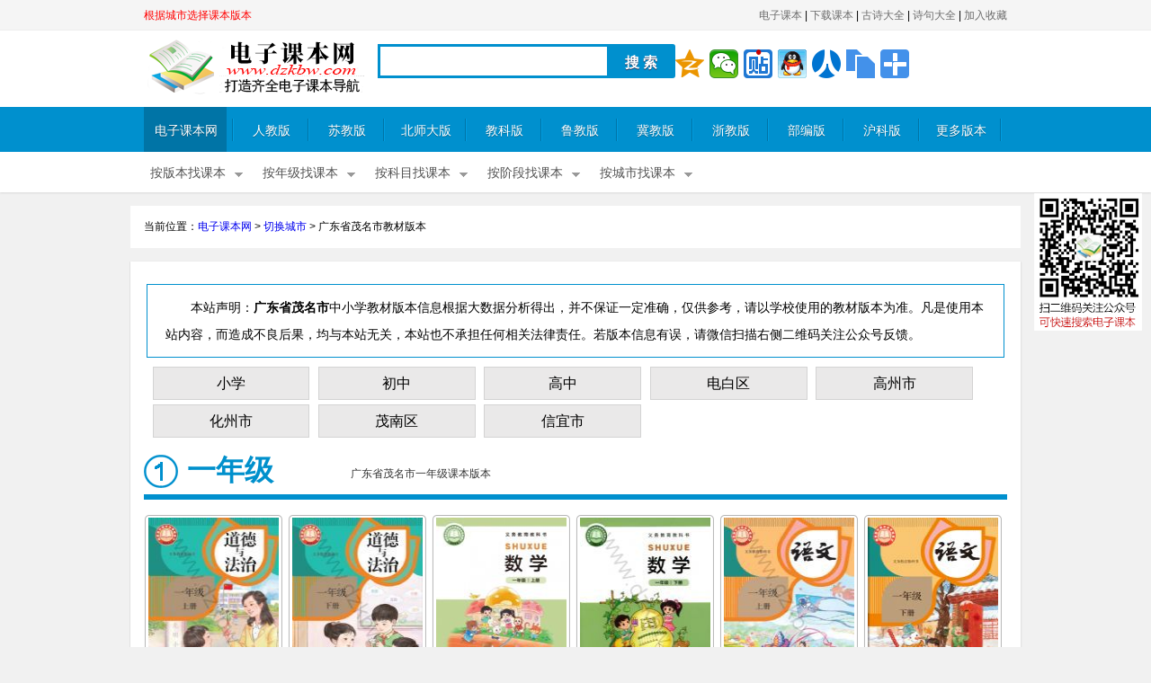

--- FILE ---
content_type: text/html; Charset=GB2312
request_url: http://www.dzkbw.com/city/guangdong_maomingshi/
body_size: 16067
content:
<!DOCTYPE HTML PUBLIC "-//W3C//DTD HTML 4.0 Transitional//EN">
<HTML xmlns="http://www.w3.org/1999/xhtml"><HEAD><META content="IE=11;IE=10;IE=9;IE=8;" http-equiv="X-UA-Compatible">
<META content="text/html; charset=gb2312" http-equiv="Content-Type">
<TITLE>茂名市小学、初中、高中用什么版本的教材？</TITLE>
<META name=keywords content="广东省茂名市小学、初中、高中用哪个版本的课本">
<META name=description content="广东省茂名市用什么版本的课本？根据广东省茂名市访问情况，推荐小学、初中、高中、语文、数学、英语、历史、地理、政治、物理、化学和生物教材版本。">
<link rel="alternate" media="only screen and (max-width: 640px)" href="http://m.dzkbw.com/city/guangdong_maomingshi/" >
<LINK rel=stylesheet type=text/css href="/images/css.css?v=2.05">
<SCRIPT type="text/javascript" src="//apps.bdimg.com/libs/jquery/1.10.2/jquery.min.js"></SCRIPT>
<script type="text/javascript" src="//apps.bdimg.com/libs/jquery-lazyload/1.9.5/jquery.lazyload.min.js"></script>
<script type="text/javascript" src="//apps.bdimg.com/libs/layer.m/1.5/layer.m.js"></script>
<SCRIPT type="text/javascript" src="/images/i.js?v=1.30"></SCRIPT>
<script type="text/javascript" src="/images/clipboard.js"></script>
<script language="javascript">$(function(){$("img.lazy").lazyload({effect : "fadeIn",threshold:200});});</script>
<script>var mpCName="dzkbz6"; </script>
</HEAD>
<BODY>

<div id="header"><div class="w960"><div id="citytips"><a href='/city/'>根据城市选择课本版本</a></div><div id="quick-menu"><a href="/">电子课本</a>&nbsp;|&nbsp;<a href="javascript:void(0)" rel="nofollow" onClick="javascript:guangzhu();_hmt.push(['_trackEvent','关注公众号','关注公众号-顶部','mp.weixin.qq.com/?关注公众号']);">下载课本</a>&nbsp;|&nbsp;<a href="/gushi/">古诗大全</a>&nbsp;|&nbsp;<a href="/shiju/">诗句大全</a>&nbsp;|&nbsp;<a href="javascript:AddFavorite('http://www.dzkbw.com','电子课本网')">加入收藏</a></div></div></div>
<DIV id=top>
<DIV class=w960>
<DIV class=logo><A title='电子课本网官网' href="http://www.dzkbw.com">电子课本</A> </DIV>
<DIV class=ss>
<DIV class=s_form>

<div style="float:left">
<FORM id=NewsSearchForm method=get name=NewsSearchForm action='/search/' onSubmit="javascript:GoNewsSearch(document.NewsSearchForm.q.value);return(false)"> 
<DIV class=s1><INPUT onfocus=iC(this) title='请输入关键字' class=keywords  name=q value=""> </DIV>
<DIV class=btn><INPUT class=btnb type=submit value="搜 索"></DIV>
<div id="sAlert" style="clear:both;color:red"></div>
</FORM>
</div>

<div><script language="javascript" type="text/javascript">baidushare();</script>
</div>
</DIV>
<DIV class=s_b_link><A href="#" target=_blank></A></DIV>
<DIV class=cl></DIV></DIV>
</DIV></DIV><!--top End-->

<DIV id=nav>
<DIV class=navc><A class="on index" href="http://www.dzkbw.com/">电子课本网</A><EM></EM>
<A href="/books/rjb/">人教版</A><EM></EM>
<A href="/books/sjb/">苏教版</A><EM></EM>
<A class="four" href="/books/bsd/">北师大版</A><EM></EM>
<A href="/books/jkb/">教科版</A><EM></EM>
<A href="/books/ljb/">鲁教版</A><EM></EM>
<A href="/books/jjb/">冀教版</A><EM></EM>
<A href="/books/zjb/">浙教版</A><EM></EM>
<A href="/books/bbb/">部编版</A><EM></EM>
<A href="/books/hkb/">沪科版</A><EM></EM>
<A class="four" href="/books/more/">更多版本</A><EM></EM>
 </DIV></DIV>
<div id="f_nav"><ul class="f_navul">


<li><a href="javascript:void(0)" class="da">按版本找课本</a><div class="subnav"><a href="/books/rjb/" title="人教版电子课本">人教版</a><a href="/books/sjb/" title="苏教版电子课本">苏教版</a><a href="/books/bsd/" title="北师大版电子课本">北师大版</a><a href="/books/jkb/" title="教科版电子课本">教科版</a><a href="/books/ljb/" title="鲁教版电子课本">鲁教版</a><a href="/books/jjb/" title="冀教版电子课本">冀教版</a><a href="/books/zjb/" title="浙教版电子课本">浙教版</a><a href="/books/bbb/" title="部编版电子课本">部编版</a><a href="/books/hkb/" title="沪科版电子课本">沪科版</a><a href="/books/yilin/" title="译林版电子课本">译林版</a><a href="/books/qdb/" title="青岛版电子课本">青岛版</a><a href="/books/renai/" title="仁爱版电子课本">仁爱版</a><a href="/books/waiyan/" title="外研版电子课本">外研版</a><a href="/books/ywcbs/" title="语文版电子课本">语文版</a><a href="/books/ztb/" title="中图版电子课本">中图版</a><a href="/books/kyb/" title="科粤版电子课本">科粤版</a><a href="/books/renming/" title="人民版电子课本">人民版</a><a href="/books/xsd/" title="西南大学版电子课本">西南大学版</a><a href="/books/beijing/" title="北京版电子课本">北京版</a><a href="/books/lkb/" title="鲁科版电子课本">鲁科版</a><a href="/books/lrb/" title="鲁人版电子课本">鲁人版</a><a href="/books/zkb/" title="浙科版电子课本">浙科版</a><a href="/books/xjb/" title="湘教版电子课本">湘教版</a><a href="/books/yjb/" title="粤教版电子课本">粤教版</a><a href="/books/ylb/" title="岳麓版电子课本">岳麓版</a><a href="/books/hsd/" title="华东师大版电子课本">华东师大版</a><a href="/books/ejb/" title="鄂教版电子课本">鄂教版</a><a href="/books/skb/" title="苏科版电子课本">苏科版</a><a href="/books/cjb/" title="川教版电子课本">川教版</a><a href="/books/hdb/" title="河大版电子课本">河大版</a><a href="/books/swb/" title="商务版电子课本">商务版</a><a href="/books/cdb/" title="重大版电子课本">重大版</a><a href="/books/gdb/" title="粤人版电子课本">粤人版</a><a href="/books/xsb/" title="湘少版电子课本">湘少版</a><a href="/books/hkjb/" title="沪科教版电子课本">沪科教版</a><a href="/books/jieli/" title="接力版电子课本">接力版</a><a href="/books/mjb/" title="闽教版电子课本">闽教版</a><a href="/books/kpb/" title="科普版电子课本">科普版</a><a href="/books/lsdb/" title="辽师大版电子课本">辽师大版</a><a href="/books/slb/" title="陕旅版电子课本">陕旅版</a><a href="/books/jsb/" title="冀少版电子课本">冀少版</a><a href="/books/qhb/" title="清华版电子课本">清华版</a><a href="/books/jinan/" title="济南版电子课本">济南版</a><a href="/books/sxb/" title="晋教版电子课本">晋教版</a><a href="/books/hwjb/" title="沪外教版电子课本">沪外教版</a><a href="/books/rmb/" title="人美版电子课本">人美版</a><a href="/books/ryb/" title="人音版电子课本">人音版</a><a href="/books/ykb/" title="豫科版电子课本">豫科版</a><a href="/books/dzb/" title="地质版电子课本">地质版</a><a href="/books/gxsd/" title="广西师大版电子课本">广西师大版</a><a href="/books/lmb/" title="鲁美版电子课本">鲁美版</a><a href="/books/xmb/" title="湘美版电子课本">湘美版</a><a href="/books/hshb/" title="沪书画版电子课本">沪书画版</a><a href="/books/xwyb/" title="湘文艺版电子课本">湘文艺版</a><a href="/books/hyb/" title="沪音版电子课本">沪音版</a><a href="/books/hzsd/" title="华中师大版电子课本">华中师大版</a><a href="/books/gjb/" title="桂教版电子课本">桂教版</a><a href="/books/ssb/" title="苏少版电子课本">苏少版</a><a href="/books/lhb/" title="辽海版电子课本">辽海版</a><a href="/books/gmb/" title="桂美版电子课本">桂美版</a><a href="/books/jmb/" title="冀美版电子课本">冀美版</a><a href="/books/ganmei/" title="赣美版电子课本">赣美版</a><a href="/books/lnmb/" title="岭南美版电子课本">岭南美版</a><a href="/books/zrmb/" title="浙人美版电子课本">浙人美版</a><a href="/books/whb/" title="武汉版电子课本">武汉版</a><a href="/books/jrb/" title="冀人版电子课本">冀人版</a><a href="/books/dxb/" title="大象版电子课本">大象版</a><a href="/books/xkb/" title="湘科版电子课本">湘科版</a><a href="/books/hwb/" title="华文版电子课本">华文版</a><a href="/books/jinren/" title="晋人版电子课本">晋人版</a><a href="/books/xlb/" title="西泠版电子课本">西泠版</a><a href="/books/wlb/" title="未来版电子课本">未来版</a><a href="/books/kxb/" title="科学版电子课本">科学版</a></div></li>

<li><a href="javascript:void(0)" class="da">按年级找课本</a><div class="subnav"><ul class="f_njul"><li><a href="/books/yinianji-all/" title="一年级电子课本"  class="na">一年级</a><div class="njnav"><a href="/books/yinianji-zhengzhi/" title="一年级道德与法治">道德与法治</a><a href="/books/yinianji-kexue/" title="一年级科学">科学</a><a href="/books/yinianji-meishu/" title="一年级美术">美术</a><a href="/books/yinianji-shuxue/" title="一年级数学">数学</a><a href="/books/yinianji-tiyu/" title="一年级体育">体育</a><a href="/books/yinianji-yishu/" title="一年级艺术">艺术</a><a href="/books/yinianji-yinyue/" title="一年级音乐">音乐</a><a href="/books/yinianji-yingyu/" title="一年级英语">英语</a><a href="/books/yinianji-yuwen/" title="一年级语文">语文</a></div></li><li><a href="/books/ernianji-all/" title="二年级电子课本"  class="na">二年级</a><div class="njnav"><a href="/books/ernianji-zhengzhi/" title="二年级道德与法治">道德与法治</a><a href="/books/ernianji-kexue/" title="二年级科学">科学</a><a href="/books/ernianji-meishu/" title="二年级美术">美术</a><a href="/books/ernianji-shuxue/" title="二年级数学">数学</a><a href="/books/ernianji-tiyu/" title="二年级体育">体育</a><a href="/books/ernianji-yishu/" title="二年级艺术">艺术</a><a href="/books/ernianji-yinyue/" title="二年级音乐">音乐</a><a href="/books/ernianji-yingyu/" title="二年级英语">英语</a><a href="/books/ernianji-yuwen/" title="二年级语文">语文</a></div></li><li><a href="/books/sannianji-all/" title="三年级电子课本"  class="na">三年级</a><div class="njnav"><a href="/books/sannianji-zhengzhi/" title="三年级道德与法治">道德与法治</a><a href="/books/sannianji-kexue/" title="三年级科学">科学</a><a href="/books/sannianji-meishu/" title="三年级美术">美术</a><a href="/books/sannianji-shufa/" title="三年级书法练习指导">书法练习指导</a><a href="/books/sannianji-shuxue/" title="三年级数学">数学</a><a href="/books/sannianji-tiyu/" title="三年级体育">体育</a><a href="/books/sannianji-yishu/" title="三年级艺术">艺术</a><a href="/books/sannianji-yinyue/" title="三年级音乐">音乐</a><a href="/books/sannianji-yingyu/" title="三年级英语">英语</a><a href="/books/sannianji-yuwen/" title="三年级语文">语文</a></div></li><li><a href="/books/sinianji-all/" title="四年级电子课本"  class="na">四年级</a><div class="njnav"><a href="/books/sinianji-zhengzhi/" title="四年级道德与法治">道德与法治</a><a href="/books/sinianji-kexue/" title="四年级科学">科学</a><a href="/books/sinianji-meishu/" title="四年级美术">美术</a><a href="/books/sinianji-shufa/" title="四年级书法练习指导">书法练习指导</a><a href="/books/sinianji-shuxue/" title="四年级数学">数学</a><a href="/books/sinianji-tiyu/" title="四年级体育">体育</a><a href="/books/sinianji-yishu/" title="四年级艺术">艺术</a><a href="/books/sinianji-yinyue/" title="四年级音乐">音乐</a><a href="/books/sinianji-yingyu/" title="四年级英语">英语</a><a href="/books/sinianji-yuwen/" title="四年级语文">语文</a></div></li><li><a href="/books/wunianji-all/" title="五年级电子课本"  class="na">五年级</a><div class="njnav"><a href="/books/wunianji-zhengzhi/" title="五年级道德与法治">道德与法治</a><a href="/books/wunianji-kexue/" title="五年级科学">科学</a><a href="/books/wunianji-meishu/" title="五年级美术">美术</a><a href="/books/wunianji-shufa/" title="五年级书法练习指导">书法练习指导</a><a href="/books/wunianji-shuxue/" title="五年级数学">数学</a><a href="/books/wunianji-tiyu/" title="五年级体育">体育</a><a href="/books/wunianji-yishu/" title="五年级艺术">艺术</a><a href="/books/wunianji-yinyue/" title="五年级音乐">音乐</a><a href="/books/wunianji-yingyu/" title="五年级英语">英语</a><a href="/books/wunianji-yuwen/" title="五年级语文">语文</a></div></li><li><a href="/books/qinianji-all/" title="七年级电子课本"  class="na">七年级</a><div class="njnav"><a href="/books/qinianji-zhengzhi/" title="七年级道德与法治">道德与法治</a><a href="/books/qinianji-deyu/" title="七年级德语">德语</a><a href="/books/qinianji-dili/" title="七年级地理">地理</a><a href="/books/qinianji-dilituce/" title="七年级地理图册">地理图册</a><a href="/books/qinianji-eyu/" title="七年级俄语">俄语</a><a href="/books/qinianji-fayu/" title="七年级法语">法语</a><a href="/books/qinianji-kexue/" title="七年级科学">科学</a><a href="/books/qinianji-lishi/" title="七年级历史">历史</a><a href="/books/qinianji-shehui/" title="七年级历史与社会">历史与社会</a><a href="/books/qinianji-meishu/" title="七年级美术">美术</a><a href="/books/qinianji-renwendili/" title="七年级人文地理">人文地理</a><a href="/books/qinianji-riyu/" title="七年级日语">日语</a><a href="/books/qinianji-shengwu/" title="七年级生物">生物</a><a href="/books/qinianji-shuxue/" title="七年级数学">数学</a><a href="/books/qinianji-tiyu/" title="七年级体育">体育</a><a href="/books/qinianji-xibanyayu/" title="七年级西班牙语">西班牙语</a><a href="/books/qinianji-yishu/" title="七年级艺术">艺术</a><a href="/books/qinianji-yinyue/" title="七年级音乐">音乐</a><a href="/books/qinianji-yingyu/" title="七年级英语">英语</a><a href="/books/qinianji-yuwen/" title="七年级语文">语文</a></div></li><li><a href="/books/liunianji-all/" title="六年级电子课本"  class="na">六年级</a><div class="njnav"><a href="/books/liunianji-zhengzhi/" title="六年级道德与法治">道德与法治</a><a href="/books/liunianji-dili/" title="六年级地理">地理</a><a href="/books/liunianji-dilituce/" title="六年级地理图册">地理图册</a><a href="/books/liunianji-kexue/" title="六年级科学">科学</a><a href="/books/liunianji-meishu/" title="六年级美术">美术</a><a href="/books/liunianji-shengwu/" title="六年级生物">生物</a><a href="/books/liunianji-shufa/" title="六年级书法练习指导">书法练习指导</a><a href="/books/liunianji-shuxue/" title="六年级数学">数学</a><a href="/books/liunianji-tiyu/" title="六年级体育">体育</a><a href="/books/liunianji-yishu/" title="六年级艺术">艺术</a><a href="/books/liunianji-yinyue/" title="六年级音乐">音乐</a><a href="/books/liunianji-yingyu/" title="六年级英语">英语</a><a href="/books/liunianji-yuwen/" title="六年级语文">语文</a></div></li><li><a href="/books/banianji-all/" title="八年级电子课本"  class="na">八年级</a><div class="njnav"><a href="/books/banianji-zhengzhi/" title="八年级道德与法治">道德与法治</a><a href="/books/banianji-deyu/" title="八年级德语">德语</a><a href="/books/banianji-dili/" title="八年级地理">地理</a><a href="/books/banianji-dilituce/" title="八年级地理图册">地理图册</a><a href="/books/banianji-eyu/" title="八年级俄语">俄语</a><a href="/books/banianji-fayu/" title="八年级法语">法语</a><a href="/books/banianji-huaxue/" title="八年级化学">化学</a><a href="/books/banianji-kexue/" title="八年级科学">科学</a><a href="/books/banianji-lishi/" title="八年级历史">历史</a><a href="/books/banianji-shehui/" title="八年级历史与社会">历史与社会</a><a href="/books/banianji-meishu/" title="八年级美术">美术</a><a href="/books/banianji-renwendili/" title="八年级人文地理">人文地理</a><a href="/books/banianji-riyu/" title="八年级日语">日语</a><a href="/books/banianji-shengwu/" title="八年级生物">生物</a><a href="/books/banianji-shuxue/" title="八年级数学">数学</a><a href="/books/banianji-tiyu/" title="八年级体育">体育</a><a href="/books/banianji-wudao/" title="八年级舞蹈">舞蹈</a><a href="/books/banianji-wuli/" title="八年级物理">物理</a><a href="/books/banianji-xibanyayu/" title="八年级西班牙语">西班牙语</a><a href="/books/banianji-xiju/" title="八年级戏剧">戏剧</a><a href="/books/banianji-yishu/" title="八年级艺术">艺术</a><a href="/books/banianji-yinyue/" title="八年级音乐">音乐</a><a href="/books/banianji-yingyu/" title="八年级英语">英语</a><a href="/books/banianji-yingshi/" title="八年级影视">影视</a><a href="/books/banianji-yuwen/" title="八年级语文">语文</a></div></li><li><a href="/books/jiunianji-all/" title="九年级电子课本"  class="na">九年级</a><div class="njnav"><a href="/books/jiunianji-zhengzhi/" title="九年级道德与法治">道德与法治</a><a href="/books/jiunianji-eyu/" title="九年级俄语">俄语</a><a href="/books/jiunianji-huaxue/" title="九年级化学">化学</a><a href="/books/jiunianji-kexue/" title="九年级科学">科学</a><a href="/books/jiunianji-lishi/" title="九年级历史">历史</a><a href="/books/jiunianji-shehui/" title="九年级历史与社会">历史与社会</a><a href="/books/jiunianji-meishu/" title="九年级美术">美术</a><a href="/books/jiunianji-riyu/" title="九年级日语">日语</a><a href="/books/jiunianji-shuxue/" title="九年级数学">数学</a><a href="/books/jiunianji-tiyu/" title="九年级体育">体育</a><a href="/books/jiunianji-wudao/" title="九年级舞蹈">舞蹈</a><a href="/books/jiunianji-wuli/" title="九年级物理">物理</a><a href="/books/jiunianji-xiju/" title="九年级戏剧">戏剧</a><a href="/books/jiunianji-yishu/" title="九年级艺术">艺术</a><a href="/books/jiunianji-yinyue/" title="九年级音乐">音乐</a><a href="/books/jiunianji-yingyu/" title="九年级英语">英语</a><a href="/books/jiunianji-yingshi/" title="九年级影视">影视</a><a href="/books/jiunianji-yuwen/" title="九年级语文">语文</a></div></li><li><a href="/books/gaoyi-all/" title="高一电子课本"  class="na">高一</a><div class="njnav"><a href="/books/gaoyi-dili/" title="高一地理">地理</a><a href="/books/gaoyi-dilituce/" title="高一地理图册">地理图册</a><a href="/books/gaoyi-eyu/" title="高一俄语">俄语</a><a href="/books/gaoyi-huaxue/" title="高一化学">化学</a><a href="/books/gaoyi-lishi/" title="高一历史">历史</a><a href="/books/gaoyi-meishu/" title="高一美术">美术</a><a href="/books/gaoyi-riyu/" title="高一日语">日语</a><a href="/books/gaoyi-shengwu/" title="高一生物">生物</a><a href="/books/gaoyi-shuxue/" title="高一数学">数学</a><a href="/books/gaoyi-zhengzhi/" title="高一思想政治">思想政治</a><a href="/books/gaoyi-tiyu/" title="高一体育">体育</a><a href="/books/gaoyi-tongyongjishu/" title="高一通用技术">通用技术</a><a href="/books/gaoyi-wuli/" title="高一物理">物理</a><a href="/books/gaoyi-xinxijishu/" title="高一信息技术">信息技术</a><a href="/books/gaoyi-yishu/" title="高一艺术">艺术</a><a href="/books/gaoyi-yinyue/" title="高一音乐">音乐</a><a href="/books/gaoyi-yingyu/" title="高一英语">英语</a><a href="/books/gaoyi-yuwen/" title="高一语文">语文</a></div></li><li><a href="/books/gaoer-all/" title="高二电子课本"  class="na">高二</a><div class="njnav"><a href="/books/gaoer-dili/" title="高二地理">地理</a><a href="/books/gaoer-dilituce/" title="高二地理图册">地理图册</a><a href="/books/gaoer-eyu/" title="高二俄语">俄语</a><a href="/books/gaoer-huaxue/" title="高二化学">化学</a><a href="/books/gaoer-lishi/" title="高二历史">历史</a><a href="/books/gaoer-meishu/" title="高二美术">美术</a><a href="/books/gaoer-riyu/" title="高二日语">日语</a><a href="/books/gaoer-shengwu/" title="高二生物">生物</a><a href="/books/gaoer-shuxue/" title="高二数学">数学</a><a href="/books/gaoer-zhengzhi/" title="高二思想政治">思想政治</a><a href="/books/gaoer-tongyongjishu/" title="高二通用技术">通用技术</a><a href="/books/gaoer-wuli/" title="高二物理">物理</a><a href="/books/gaoer-xinxijishu/" title="高二信息技术">信息技术</a><a href="/books/gaoer-yishu/" title="高二艺术">艺术</a><a href="/books/gaoer-yinyue/" title="高二音乐">音乐</a><a href="/books/gaoer-yingyu/" title="高二英语">英语</a><a href="/books/gaoer-yuwen/" title="高二语文">语文</a></div></li><li><a href="/books/gaosan-all/" title="高三电子课本"  class="na">高三</a><div class="njnav"><a href="/books/gaosan-dili/" title="高三地理">地理</a><a href="/books/gaosan-dilituce/" title="高三地理图册">地理图册</a><a href="/books/gaosan-eyu/" title="高三俄语">俄语</a><a href="/books/gaosan-huaxue/" title="高三化学">化学</a><a href="/books/gaosan-lishi/" title="高三历史">历史</a><a href="/books/gaosan-meishu/" title="高三美术">美术</a><a href="/books/gaosan-riyu/" title="高三日语">日语</a><a href="/books/gaosan-shengwu/" title="高三生物">生物</a><a href="/books/gaosan-shuxue/" title="高三数学">数学</a><a href="/books/gaosan-zhengzhi/" title="高三思想政治">思想政治</a><a href="/books/gaosan-tongyongjishu/" title="高三通用技术">通用技术</a><a href="/books/gaosan-wuli/" title="高三物理">物理</a><a href="/books/gaosan-xinxijishu/" title="高三信息技术">信息技术</a><a href="/books/gaosan-yishu/" title="高三艺术">艺术</a><a href="/books/gaosan-yingyu/" title="高三英语">英语</a><a href="/books/gaosan-yuwen/" title="高三语文">语文</a></div></li></ul></div></li>
<li><a href="javascript:void(0)" class="da">按科目找课本</a><div class="subnav"><a href="/books/all-zhengzhi/" title="道德与法治电子课本">道德与法治</a><a href="/books/all-deyu/" title="德语电子课本">德语</a><a href="/books/all-dili/" title="地理电子课本">地理</a><a href="/books/all-dilituce/" title="地理图册电子课本">地理图册</a><a href="/books/all-eyu/" title="俄语电子课本">俄语</a><a href="/books/all-fayu/" title="法语电子课本">法语</a><a href="/books/all-huaxue/" title="化学电子课本">化学</a><a href="/books/all-kexue/" title="科学电子课本">科学</a><a href="/books/all-lishi/" title="历史电子课本">历史</a><a href="/books/all-shehui/" title="历史与社会电子课本">历史与社会</a><a href="/books/all-meishu/" title="美术电子课本">美术</a><a href="/books/all-renwendili/" title="人文地理电子课本">人文地理</a><a href="/books/all-riyu/" title="日语电子课本">日语</a><a href="/books/all-shengwu/" title="生物电子课本">生物</a><a href="/books/all-shufa/" title="书法练习指导电子课本">书法练习指导</a><a href="/books/all-shuxue/" title="数学电子课本">数学</a><a href="/books/all-zhengzhi/" title="思想政治电子课本">思想政治</a><a href="/books/all-tiyu/" title="体育电子课本">体育</a><a href="/books/all-tongyongjishu/" title="通用技术电子课本">通用技术</a><a href="/books/all-wudao/" title="舞蹈电子课本">舞蹈</a><a href="/books/all-wuli/" title="物理电子课本">物理</a><a href="/books/all-xibanyayu/" title="西班牙语电子课本">西班牙语</a><a href="/books/all-xiju/" title="戏剧电子课本">戏剧</a><a href="/books/all-xinxijishu/" title="信息技术电子课本">信息技术</a><a href="/books/all-yishu/" title="艺术电子课本">艺术</a><a href="/books/all-yinyue/" title="音乐电子课本">音乐</a><a href="/books/all-yingyu/" title="英语电子课本">英语</a><a href="/books/all-yingshi/" title="影视电子课本">影视</a><a href="/books/all-yuwen/" title="语文电子课本">语文</a></div></li>
<li><a href="javascript:void(0)" class="da">按阶段找课本</a><div class="subnav"><a href="/books/xiaoxue-yuwen/" title="小学语文电子课本">小学语文</a><a href="/books/xiaoxue-shuxue/" title="小学数学电子课本">小学数学</a><a href="/books/xiaoxue-yingyu/" title="小学英语电子课本">小学英语</a><a href="/books/xiaoxue-zhengzhi/" title="小学道德与法治电子课本">小学道德与法治</a><a href="/books/xiaoxue-kexue/" title="小学科学电子课本">小学科学</a><a href="/books/xiaoxue-yinyue/" title="小学音乐电子课本">小学音乐</a><a href="/books/xiaoxue-tiyu/" title="小学体育电子课本">小学体育</a><a href="/books/xiaoxue-meishu/" title="小学美术电子课本">小学美术</a><a href="/books/xiaoxue-shufa/" title="小学书法练习指导电子课本">小学书法练习指导</a><a href="/books/xiaoxue-yishu/" title="小学艺术电子课本">小学艺术</a><a href="/books/chuzhong-yuwen/" title="初中语文电子课本">初中语文</a><a href="/books/chuzhong-shuxue/" title="初中数学电子课本">初中数学</a><a href="/books/chuzhong-yingyu/" title="初中英语电子课本">初中英语</a><a href="/books/chuzhong-lishi/" title="初中历史电子课本">初中历史</a><a href="/books/chuzhong-dili/" title="初中地理电子课本">初中地理</a><a href="/books/chuzhong-dilituce/" title="初中地理图册电子课本">初中地理图册</a><a href="/books/chuzhong-zhengzhi/" title="初中道德与法治电子课本">初中道德与法治</a><a href="/books/chuzhong-wuli/" title="初中物理电子课本">初中物理</a><a href="/books/chuzhong-huaxue/" title="初中化学电子课本">初中化学</a><a href="/books/chuzhong-shengwu/" title="初中生物电子课本">初中生物</a><a href="/books/chuzhong-kexue/" title="初中科学电子课本">初中科学</a><a href="/books/chuzhong-tiyu/" title="初中体育电子课本">初中体育</a><a href="/books/chuzhong-meishu/" title="初中美术电子课本">初中美术</a><a href="/books/chuzhong-yinyue/" title="初中音乐电子课本">初中音乐</a><a href="/books/chuzhong-yishu/" title="初中艺术电子课本">初中艺术</a><a href="/books/chuzhong-xiju/" title="初中戏剧电子课本">初中戏剧</a><a href="/books/chuzhong-wudao/" title="初中舞蹈电子课本">初中舞蹈</a><a href="/books/chuzhong-yingshi/" title="初中影视电子课本">初中影视</a><a href="/books/chuzhong-deyu/" title="初中德语电子课本">初中德语</a><a href="/books/chuzhong-eyu/" title="初中俄语电子课本">初中俄语</a><a href="/books/chuzhong-fayu/" title="初中法语电子课本">初中法语</a><a href="/books/chuzhong-xibanyayu/" title="初中西班牙语电子课本">初中西班牙语</a><a href="/books/chuzhong-riyu/" title="初中日语电子课本">初中日语</a><a href="/books/chuzhong-shehui/" title="初中历史与社会电子课本">初中历史与社会</a><a href="/books/chuzhong-renwendili/" title="初中人文地理电子课本">初中人文地理</a><a href="/books/gaozhong-yuwen/" title="高中语文电子课本">高中语文</a><a href="/books/gaozhong-shuxue/" title="高中数学电子课本">高中数学</a><a href="/books/gaozhong-yingyu/" title="高中英语电子课本">高中英语</a><a href="/books/gaozhong-wuli/" title="高中物理电子课本">高中物理</a><a href="/books/gaozhong-huaxue/" title="高中化学电子课本">高中化学</a><a href="/books/gaozhong-shengwu/" title="高中生物电子课本">高中生物</a><a href="/books/gaozhong-lishi/" title="高中历史电子课本">高中历史</a><a href="/books/gaozhong-dili/" title="高中地理电子课本">高中地理</a><a href="/books/gaozhong-dilituce/" title="高中地理图册电子课本">高中地理图册</a><a href="/books/gaozhong-zhengzhi/" title="高中思想政治电子课本">高中思想政治</a><a href="/books/gaozhong-tongyongjishu/" title="高中通用技术电子课本">高中通用技术</a><a href="/books/gaozhong-xinxijishu/" title="高中信息技术电子课本">高中信息技术</a><a href="/books/gaozhong-tiyu/" title="高中体育电子课本">高中体育</a><a href="/books/gaozhong-meishu/" title="高中美术电子课本">高中美术</a><a href="/books/gaozhong-yinyue/" title="高中音乐电子课本">高中音乐</a><a href="/books/gaozhong-yishu/" title="高中艺术电子课本">高中艺术</a><a href="/books/gaozhong-riyu/" title="高中日语电子课本">高中日语</a><a href="/books/gaozhong-eyu/" title="高中俄语电子课本">高中俄语</a></div></li>


<li><a href="javascript:void(0)" class="da">按城市找课本</a><div class="subnav"><a href="/city/beijing_beijingshi/" title="北京市电子课本">北京市</a><a href="/city/shanghai_shanghaishi/" title="上海市电子课本">上海市</a><a href="/city/fujian_fuzhoushi/" title="福建省福州市电子课本">福州市</a><a href="/city/guangdong_guangzhoushi/" title="广东省广州市电子课本">广州市</a><a href="/city/guangdong_shenzhenshi/" title="广东省深圳市电子课本">深圳市</a><a href="/city/guangxi_nanningshi/" title="广西南宁市电子课本">南宁市</a><a href="/city/hebei_shijiazhuangshi/" title="河北省石家庄市电子课本">石家庄市</a><a href="/city/hubei_wuhanshi/" title="湖北省武汉市电子课本">武汉市</a><a href="/city/jiangsu_nanjingshi/" title="江苏省南京市电子课本">南京市</a><a href="/city/shandong_qingdaoshi/" title="山东省青岛市电子课本">青岛市</a><a href="/city/zhejiang_hangzhoushi/" title="浙江省杭州市电子课本">杭州市</a><a href="/city/zhejiang_ningboshi/" title="浙江省宁波市电子课本">宁波市</a><a href="/city/">更多城市</a></div></li>

</ul>
</div>


<DIV class="daohan">
当前位置：<a href="http://www.dzkbw.com">电子课本网</a>&nbsp;&gt;&nbsp;<a href="/city/">切换城市</a>&nbsp;&gt;&nbsp;<h1>广东省茂名市教材版本</h1>
</DIV>

<DIV id=mainbg>
<DIV id=main>
<div class=shengming>本站声明：<B>广东省茂名市</B>中小学教材版本信息根据大数据分析得出，并不保证一定准确，仅供参考，请以学校使用的教材版本为准。凡是使用本站内容，而造成不良后果，均与本站无关，本站也不承担任何相关法律责任。若版本信息有误，请微信扫描右侧二维码关注公众号反馈。</div>
<div class="Districtlist"><ul><li><a href='/city/guangdong_maomingshi/xiaoxue.htm'>小学</a></li><li><a href='/city/guangdong_maomingshi/chuzhong.htm'>初中</a></li><li><a href='/city/guangdong_maomingshi/gaozhong.htm'>高中</a></li><li><a href='/city/guangdong_maomingshi/dianbaiqu/'>电白区</a></li><li><a href='/city/guangdong_maomingshi/gaozhoushi/'>高州市</a></li><li><a href='/city/guangdong_maomingshi/huazhoushi/'>化州市</a></li><li><a href='/city/guangdong_maomingshi/maonanqu/'>茂南区</a></li><li><a href='/city/guangdong_maomingshi/xinyishi/'>信宜市</a></li></ul></div><div class='cl'></div>
<DIV id=div1 class="i_d i_blue">
<DIV class=i_d_t>
<DIV class=i_d_tl><EM></EM>
<H3>一年级</H3></DIV>
<DIV class=i_d_tc>广东省茂名市一年级课本版本</DIV>
</DIV>
<DIV class="divlist">
<DIV class="list mb_list">
<UL>
  <LI><A class="mba"  href="/books/rjb/zhengzhi/1s_2024/" target=_blank><i>人教版</i><img class="lazy" data-original="/books/rjb/zhengzhi/1s_2024/cover.jpg" alt="人教版一年级道德与法治上册(2024秋版)"></A><A  class="ih3" href="/books/rjb/zhengzhi/1s_2024/" title="人教版义务教育教科书一年级道德与法治上册(2024秋版)"  target=_blank>一年级道德与法治上册(2024秋版)(部编版)</A></LI>
<LI><A class="mba"  href="/books/rjb/zhengzhi/1x_2025/" target=_blank><i>人教版</i><img class="lazy" data-original="/books/rjb/zhengzhi/1x_2025/cover.jpg" alt="人教版一年级道德与法治下册(2025春版)"></A><A  class="ih3" href="/books/rjb/zhengzhi/1x_2025/" title="人教版义务教育教科书一年级道德与法治下册(2025春版)"  target=_blank>一年级道德与法治下册(2025春版)(部编版)</A></LI>
<LI><A class="mba"  href="/books/bsd/shuxue/xs1s_2024/" target=_blank><i>北师大版</i><img class="lazy" data-original="/books/bsd/shuxue/xs1s_2024/cover.jpg" alt="北师大版一年级数学上册(2024秋版)"></A><A  class="ih3" href="/books/bsd/shuxue/xs1s_2024/" title="北师大版义务教育教科书一年级数学上册(2024秋版)"  target=_blank>一年级数学上册(2024秋版)</A></LI>
<LI><A class="mba"  href="/books/bsd/shuxue/xs1x_2025/" target=_blank><i>北师大版</i><img class="lazy" data-original="/books/bsd/shuxue/xs1x_2025/cover.jpg" alt="北师大版一年级数学下册(2025春版)"></A><A  class="ih3" href="/books/bsd/shuxue/xs1x_2025/" title="北师大版义务教育教科书一年级数学下册(2025春版)"  target=_blank>一年级数学下册(2025春版)</A></LI>
<LI><A class="mba"  href="/books/rjb/yuwen/xs1s_2024/" target=_blank><i>人教版</i><img class="lazy" data-original="/books/rjb/yuwen/xs1s_2024/cover.jpg" alt="人教版一年级语文上册(2024秋版)"></A><A  class="ih3" href="/books/rjb/yuwen/xs1s_2024/" title="人教版义务教育教科书一年级语文上册(2024秋版)"  target=_blank>一年级语文上册(2024秋版)(部编版)</A></LI>
<LI><A class="mba"  href="/books/rjb/yuwen/xs1x_2025/" target=_blank><i>人教版</i><img class="lazy" data-original="/books/rjb/yuwen/xs1x_2025/cover.jpg" alt="人教版一年级语文下册(2025春版)"></A><A  class="ih3" href="/books/rjb/yuwen/xs1x_2025/" title="人教版义务教育教科书一年级语文下册(2025春版)"  target=_blank>一年级语文下册(2025春版)(部编版)</A></LI>

   </UL></DIV></DIV>
 </DIV>
 

<DIV id=div1 class="i_d i_green">
<DIV class=i_d_t>
<DIV class=i_d_tl><EM></EM>
<H3>二年级</H3></DIV>
<DIV class=i_d_tc>广东省茂名市二年级课本版本</DIV>
</DIV>
<DIV class="divlist">
<DIV class="list mb_list">
<UL>
  <LI><A class="mba"  href="/books/rjb/zhengzhi/2s_2025/" target=_blank><i>人教版</i><img class="lazy" data-original="/books/rjb/zhengzhi/2s_2025/cover.jpg" alt="人教版二年级道德与法治上册(2025秋版)"></A><A  class="ih3" href="/books/rjb/zhengzhi/2s_2025/" title="人教版义务教育教科书二年级道德与法治上册(2025秋版)"  target=_blank>二年级道德与法治上册(2025秋版)(部编版)</A></LI>
<LI><A class="mba"  href="/books/bsd/shuxue/xs2s_2025/" target=_blank><i>北师大版</i><img class="lazy" data-original="/books/bsd/shuxue/xs2s_2025/cover.jpg" alt="北师大版二年级数学上册(2025秋版)"></A><A  class="ih3" href="/books/bsd/shuxue/xs2s_2025/" title="北师大版义务教育教科书二年级数学上册(2025秋版)"  target=_blank>二年级数学上册(2025秋版)</A></LI>
<LI><A class="mba"  href="/books/bsd/shuxue/xs2x_2026/" target=_blank><i>北师大版</i><img class="lazy" data-original="/books/bsd/shuxue/xs2x_2026/cover.jpg" alt="北师大版二年级数学下册(2026春版)"></A><A  class="ih3" href="/books/bsd/shuxue/xs2x_2026/" title="北师大版义务教育教科书二年级数学下册(2026春版)"  target=_blank>二年级数学下册(2026春版)</A></LI>
<LI><A class="mba"  href="/books/rjb/yuwen/xs2s_2025/" target=_blank><i>人教版</i><img class="lazy" data-original="/books/rjb/yuwen/xs2s_2025/cover.jpg" alt="人教版二年级语文上册(2025秋版)"></A><A  class="ih3" href="/books/rjb/yuwen/xs2s_2025/" title="人教版义务教育教科书二年级语文上册(2025秋版)"  target=_blank>二年级语文上册(2025秋版)(部编版)</A></LI>
<LI><A class="mba"  href="/books/rjb/yuwen/xs2x_2026/" target=_blank><i>人教版</i><img class="lazy" data-original="/books/rjb/yuwen/xs2x_2026/cover.jpg" alt="人教版二年级语文下册(2026春版)"></A><A  class="ih3" href="/books/rjb/yuwen/xs2x_2026/" title="人教版义务教育教科书二年级语文下册(2026春版)"  target=_blank>二年级语文下册(2026春版)(部编版)</A></LI>

   </UL></DIV></DIV>
 </DIV>
 

<DIV id=div1 class="i_d i_purple">
<DIV class=i_d_t>
<DIV class=i_d_tl><EM></EM>
<H3>三年级</H3></DIV>
<DIV class=i_d_tc>广东省茂名市三年级课本版本</DIV>
</DIV>
<DIV class="divlist">
<DIV class="list mb_list">
<UL>
  <LI><A class="mba"  href="/books/rjb/zhengzhi/3s_2025/" target=_blank><i>人教版</i><img class="lazy" data-original="/books/rjb/zhengzhi/3s_2025/cover.jpg" alt="人教版三年级道德与法治上册(2025秋版)"></A><A  class="ih3" href="/books/rjb/zhengzhi/3s_2025/" title="人教版义务教育教科书三年级道德与法治上册(2025秋版)"  target=_blank>三年级道德与法治上册(2025秋版)(部编版)</A></LI>
<LI><A class="mba"  href="/books/bsd/shuxue/xs3s_2025/" target=_blank><i>北师大版</i><img class="lazy" data-original="/books/bsd/shuxue/xs3s_2025/cover.jpg" alt="北师大版三年级数学上册(2025秋版)"></A><A  class="ih3" href="/books/bsd/shuxue/xs3s_2025/" title="北师大版义务教育教科书三年级数学上册(2025秋版)"  target=_blank>三年级数学上册(2025秋版)</A></LI>
<LI><A class="mba"  href="/books/bsd/shuxue/xs3x_2026/" target=_blank><i>北师大版</i><img class="lazy" data-original="/books/bsd/shuxue/xs3x_2026/cover.jpg" alt="北师大版三年级数学下册(2026春版)"></A><A  class="ih3" href="/books/bsd/shuxue/xs3x_2026/" title="北师大版义务教育教科书三年级数学下册(2026春版)"  target=_blank>三年级数学下册(2026春版)</A></LI>
<LI><A class="mba"  href="/books/rjb/yuwen/xs3s_2025/" target=_blank><i>人教版</i><img class="lazy" data-original="/books/rjb/yuwen/xs3s_2025/cover.jpg" alt="人教版三年级语文上册(2025秋版)"></A><A  class="ih3" href="/books/rjb/yuwen/xs3s_2025/" title="人教版义务教育教科书三年级语文上册(2025秋版)"  target=_blank>三年级语文上册(2025秋版)(部编版)</A></LI>
<LI><A class="mba"  href="/books/rjb/yuwen/xs3x_2026/" target=_blank><i>人教版</i><img class="lazy" data-original="/books/rjb/yuwen/xs3x_2026/cover.jpg" alt="人教版三年级语文下册(2026春版)"></A><A  class="ih3" href="/books/rjb/yuwen/xs3x_2026/" title="人教版义务教育教科书三年级语文下册(2026春版)"  target=_blank>三年级语文下册(2026春版)(部编版)</A></LI>

   </UL></DIV></DIV>
 </DIV>
 

<DIV id=div1 class="i_d i_red">
<DIV class=i_d_t>
<DIV class=i_d_tl><EM></EM>
<H3>四年级</H3></DIV>
<DIV class=i_d_tc>广东省茂名市四年级课本版本</DIV>
</DIV>
<DIV class="divlist">
<DIV class="list mb_list">
<UL>
  <LI><A class="mba"  href="/books/rjb/zhengzhi/4s/" target=_blank><i>人教版</i><img class="lazy" data-original="/books/rjb/zhengzhi/4s/cover.jpg" alt="人教版四年级道德与法治上册"></A><A  class="ih3" href="/books/rjb/zhengzhi/4s/" title="人教版义务教育教科书四年级道德与法治上册"  target=_blank>四年级道德与法治上册(部编版)</A></LI>
<LI><A class="mba"  href="/books/rjb/zhengzhi/4x/" target=_blank><i>人教版</i><img class="lazy" data-original="/books/rjb/zhengzhi/4x/cover.jpg" alt="人教版四年级道德与法治下册"></A><A  class="ih3" href="/books/rjb/zhengzhi/4x/" title="人教版义务教育教科书四年级道德与法治下册"  target=_blank>四年级道德与法治下册(部编版)</A></LI>
<LI><A class="mba"  href="/books/bsd/shuxue/4s/" target=_blank><i>北师大版</i><img class="lazy" data-original="/books/bsd/shuxue/4s/cover.jpg" alt="北师大版四年级数学上册"></A><A  class="ih3" href="/books/bsd/shuxue/4s/" title="北师大版义务教育教科书四年级数学上册"  target=_blank>四年级数学上册</A></LI>
<LI><A class="mba"  href="/books/bsd/shuxue/4x/" target=_blank><i>北师大版</i><img class="lazy" data-original="/books/bsd/shuxue/4x/cover.jpg" alt="北师大版四年级数学下册"></A><A  class="ih3" href="/books/bsd/shuxue/4x/" title="北师大版义务教育教科书四年级数学下册"  target=_blank>四年级数学下册</A></LI>
<LI><A class="mba"  href="/books/rjb/yuwen/xs4s_2019/" target=_blank><i>人教版</i><img class="lazy" data-original="/books/rjb/yuwen/xs4s_2019/cover.jpg" alt="人教版四年级语文上册"></A><A  class="ih3" href="/books/rjb/yuwen/xs4s_2019/" title="人教版义务教育教科书四年级语文上册"  target=_blank>四年级语文上册(部编版)</A></LI>
<LI><A class="mba"  href="/books/rjb/yuwen/xs4x_2019/" target=_blank><i>人教版</i><img class="lazy" data-original="/books/rjb/yuwen/xs4x_2019/cover.jpg" alt="人教版四年级语文下册"></A><A  class="ih3" href="/books/rjb/yuwen/xs4x_2019/" title="人教版义务教育教科书四年级语文下册"  target=_blank>四年级语文下册(部编版)</A></LI>

   </UL></DIV></DIV>
 </DIV>
 

<DIV id=div1 class="i_d i_preen">
<DIV class=i_d_t>
<DIV class=i_d_tl><EM></EM>
<H3>五年级</H3></DIV>
<DIV class=i_d_tc>广东省茂名市五年级课本版本</DIV>
</DIV>
<DIV class="divlist">
<DIV class="list mb_list">
<UL>
  <LI><A class="mba"  href="/books/rjb/zhengzhi/5s/" target=_blank><i>人教版</i><img class="lazy" data-original="/books/rjb/zhengzhi/5s/cover.jpg" alt="人教版五年级道德与法治上册"></A><A  class="ih3" href="/books/rjb/zhengzhi/5s/" title="人教版义务教育教科书五年级道德与法治上册"  target=_blank>五年级道德与法治上册(部编版)</A></LI>
<LI><A class="mba"  href="/books/rjb/zhengzhi/5x/" target=_blank><i>人教版</i><img class="lazy" data-original="/books/rjb/zhengzhi/5x/cover.jpg" alt="人教版五年级道德与法治下册"></A><A  class="ih3" href="/books/rjb/zhengzhi/5x/" title="人教版义务教育教科书五年级道德与法治下册"  target=_blank>五年级道德与法治下册(部编版)</A></LI>
<LI><A class="mba"  href="/books/bsd/shuxue/5s/" target=_blank><i>北师大版</i><img class="lazy" data-original="/books/bsd/shuxue/5s/cover.jpg" alt="北师大版五年级数学上册"></A><A  class="ih3" href="/books/bsd/shuxue/5s/" title="北师大版义务教育教科书五年级数学上册"  target=_blank>五年级数学上册</A></LI>
<LI><A class="mba"  href="/books/bsd/shuxue/5x/" target=_blank><i>北师大版</i><img class="lazy" data-original="/books/bsd/shuxue/5x/cover.jpg" alt="北师大版五年级数学下册"></A><A  class="ih3" href="/books/bsd/shuxue/5x/" title="北师大版义务教育教科书五年级数学下册"  target=_blank>五年级数学下册</A></LI>
<LI><A class="mba"  href="/books/rjb/yuwen/xs5s_2019/" target=_blank><i>人教版</i><img class="lazy" data-original="/books/rjb/yuwen/xs5s_2019/cover.jpg" alt="人教版五年级语文上册"></A><A  class="ih3" href="/books/rjb/yuwen/xs5s_2019/" title="人教版义务教育教科书五年级语文上册"  target=_blank>五年级语文上册(部编版)</A></LI>
<LI><A class="mba"  href="/books/rjb/yuwen/xs5x_2019/" target=_blank><i>人教版</i><img class="lazy" data-original="/books/rjb/yuwen/xs5x_2019/cover.jpg" alt="人教版五年级语文下册"></A><A  class="ih3" href="/books/rjb/yuwen/xs5x_2019/" title="人教版义务教育教科书五年级语文下册"  target=_blank>五年级语文下册(部编版)</A></LI>

   </UL></DIV></DIV>
 </DIV>
 

<DIV id=div1 class="i_d i_blue2">
<DIV class=i_d_t>
<DIV class=i_d_tl><EM></EM>
<H3>六年级</H3></DIV>
<DIV class=i_d_tc>广东省茂名市六年级课本版本</DIV>
</DIV>
<DIV class="divlist">
<DIV class="list mb_list">
<UL>
  <LI><A class="mba"  href="/books/rjb/zhengzhi/6s/" target=_blank><i>人教版</i><img class="lazy" data-original="/books/rjb/zhengzhi/6s/cover.jpg" alt="人教版六年级道德与法治上册"></A><A  class="ih3" href="/books/rjb/zhengzhi/6s/" title="人教版义务教育教科书六年级道德与法治上册"  target=_blank>六年级道德与法治上册(部编版)</A></LI>
<LI><A class="mba"  href="/books/rjb/zhengzhi/6x/" target=_blank><i>人教版</i><img class="lazy" data-original="/books/rjb/zhengzhi/6x/cover.jpg" alt="人教版六年级道德与法治下册"></A><A  class="ih3" href="/books/rjb/zhengzhi/6x/" title="人教版义务教育教科书六年级道德与法治下册"  target=_blank>六年级道德与法治下册(部编版)</A></LI>
<LI><A class="mba"  href="/books/bsd/shuxue/6s/" target=_blank><i>北师大版</i><img class="lazy" data-original="/books/bsd/shuxue/6s/cover.jpg" alt="北师大版六年级数学上册"></A><A  class="ih3" href="/books/bsd/shuxue/6s/" title="北师大版义务教育教科书六年级数学上册"  target=_blank>六年级数学上册</A></LI>
<LI><A class="mba"  href="/books/bsd/shuxue/6x/" target=_blank><i>北师大版</i><img class="lazy" data-original="/books/bsd/shuxue/6x/cover.jpg" alt="北师大版六年级数学下册"></A><A  class="ih3" href="/books/bsd/shuxue/6x/" title="北师大版义务教育教科书六年级数学下册"  target=_blank>六年级数学下册</A></LI>
<LI><A class="mba"  href="/books/rjb/yuwen/xs6s_2019/" target=_blank><i>人教版</i><img class="lazy" data-original="/books/rjb/yuwen/xs6s_2019/cover.jpg" alt="人教版六年级语文上册"></A><A  class="ih3" href="/books/rjb/yuwen/xs6s_2019/" title="人教版义务教育教科书六年级语文上册"  target=_blank>六年级语文上册(部编版)</A></LI>
<LI><A class="mba"  href="/books/rjb/yuwen/xs6x_2019/" target=_blank><i>人教版</i><img class="lazy" data-original="/books/rjb/yuwen/xs6x_2019/cover.jpg" alt="人教版六年级语文下册"></A><A  class="ih3" href="/books/rjb/yuwen/xs6x_2019/" title="人教版义务教育教科书六年级语文下册"  target=_blank>六年级语文下册(部编版)</A></LI>

   </UL></DIV></DIV>
 </DIV>
 

<DIV id=div1 class="i_d i_green2">
<DIV class=i_d_t>
<DIV class=i_d_tl><EM></EM>
<H3>七年级</H3></DIV>
<DIV class=i_d_tc>广东省茂名市七年级课本版本</DIV>
</DIV>
<DIV class="divlist">
<DIV class="list mb_list">
<UL>
  <LI><A class="mba"  href="/books/rjb/zhengzhi/7s_2024/" target=_blank><i>人教版</i><img class="lazy" data-original="/books/rjb/zhengzhi/7s_2024/cover.jpg" alt="人教版七年级道德与法治上册(2024秋版)"></A><A  class="ih3" href="/books/rjb/zhengzhi/7s_2024/" title="人教版义务教育教科书七年级道德与法治上册(2024秋版)"  target=_blank>七年级道德与法治上册(2024秋版)(部编版)</A></LI>
<LI><A class="mba"  href="/books/rjb/zhengzhi/7x_2025/" target=_blank><i>人教版</i><img class="lazy" data-original="/books/rjb/zhengzhi/7x_2025/cover.jpg" alt="人教版七年级道德与法治下册(2025春版)"></A><A  class="ih3" href="/books/rjb/zhengzhi/7x_2025/" title="人教版义务教育教科书七年级道德与法治下册(2025春版)"  target=_blank>七年级道德与法治下册(2025春版)(部编版)</A></LI>
<LI><A class="mba"  href="/books/xjb/dili/7s_2024/" target=_blank><i>湘教版</i><img class="lazy" data-original="/books/xjb/dili/7s_2024/cover.jpg" alt="湘教版七年级地理上册(2024秋版)"></A><A  class="ih3" href="/books/xjb/dili/7s_2024/" title="湘教版义务教育教科书七年级地理上册(2024秋版)"  target=_blank>七年级地理上册(2024秋版)</A></LI>
<LI><A class="mba"  href="/books/xjb/dili/7x_2025/" target=_blank><i>湘教版</i><img class="lazy" data-original="/books/xjb/dili/7x_2025/cover.jpg" alt="湘教版七年级地理下册(2025春版)"></A><A  class="ih3" href="/books/xjb/dili/7x_2025/" title="湘教版义务教育教科书七年级地理下册(2025春版)"  target=_blank>七年级地理下册(2025春版)</A></LI>
<LI><A class="mba"  href="/books/rjb/lishi/7s_2024/" target=_blank><i>人教版</i><img class="lazy" data-original="/books/rjb/lishi/7s_2024/cover.jpg" alt="人教版七年级历史上册(2024秋版)"></A><A  class="ih3" href="/books/rjb/lishi/7s_2024/" title="人教版义务教育教科书七年级历史上册(2024秋版)"  target=_blank>七年级历史上册(2024秋版)(部编版)</A></LI>
<LI><A class="mba"  href="/books/rjb/lishi/7x_2025/" target=_blank><i>人教版</i><img class="lazy" data-original="/books/rjb/lishi/7x_2025/cover.jpg" alt="人教版七年级历史下册(2025春版)"></A><A  class="ih3" href="/books/rjb/lishi/7x_2025/" title="人教版义务教育教科书七年级历史下册(2025春版)"  target=_blank>七年级历史下册(2025春版)(部编版)</A></LI>
<LI><A class="mba"  href="/books/rjb/shengwu/xc7s_2024/" target=_blank><i>人教版</i><img class="lazy" data-original="/books/rjb/shengwu/xc7s_2024/cover.jpg" alt="人教版七年级生物上册(2024秋版)"></A><A  class="ih3" href="/books/rjb/shengwu/xc7s_2024/" title="人教版义务教育教科书七年级生物上册(2024秋版)"  target=_blank>七年级生物上册(2024秋版)</A></LI>
<LI><A class="mba"  href="/books/rjb/shengwu/xc7x_2025/" target=_blank><i>人教版</i><img class="lazy" data-original="/books/rjb/shengwu/xc7x_2025/cover.jpg" alt="人教版七年级生物下册(2025春版)"></A><A  class="ih3" href="/books/rjb/shengwu/xc7x_2025/" title="人教版义务教育教科书七年级生物下册(2025春版)"  target=_blank>七年级生物下册(2025春版)</A></LI>
<LI><A class="mba"  href="/books/bsd/shuxue/7s_2024/" target=_blank><i>北师大版</i><img class="lazy" data-original="/books/bsd/shuxue/7s_2024/cover.jpg" alt="北师大版七年级数学上册(2024秋版)"></A><A  class="ih3" href="/books/bsd/shuxue/7s_2024/" title="北师大版义务教育教科书七年级数学上册(2024秋版)"  target=_blank>七年级数学上册(2024秋版)</A></LI>
<LI><A class="mba"  href="/books/bsd/shuxue/7x_2025/" target=_blank><i>北师大版</i><img class="lazy" data-original="/books/bsd/shuxue/7x_2025/cover.jpg" alt="北师大版七年级数学下册(2025春版)"></A><A  class="ih3" href="/books/bsd/shuxue/7x_2025/" title="北师大版义务教育教科书七年级数学下册(2025春版)"  target=_blank>七年级数学下册(2025春版)</A></LI>
<LI><A class="mba"  href="/books/waiyan/yingyu/7s_2024/" target=_blank><i>外研版</i><img class="lazy" data-original="/books/waiyan/yingyu/7s_2024/cover.jpg" alt="外研版七年级英语上册(2024秋版)"></A><A  class="ih3" href="/books/waiyan/yingyu/7s_2024/" title="外研版义务教育教科书七年级英语上册(2024秋版)"  target=_blank>七年级英语上册(2024秋版)</A></LI>
<LI><A class="mba"  href="/books/waiyan/yingyu/7x_2025/" target=_blank><i>外研版</i><img class="lazy" data-original="/books/waiyan/yingyu/7x_2025/cover.jpg" alt="外研版七年级英语下册(2025春版)"></A><A  class="ih3" href="/books/waiyan/yingyu/7x_2025/" title="外研版义务教育教科书七年级英语下册(2025春版)"  target=_blank>七年级英语下册(2025春版)</A></LI>
<LI><A class="mba"  href="/books/rjb/yuwen/7s_2024/" target=_blank><i>人教版</i><img class="lazy" data-original="/books/rjb/yuwen/7s_2024/cover.jpg" alt="人教版七年级语文上册(2024秋版)"></A><A  class="ih3" href="/books/rjb/yuwen/7s_2024/" title="人教版义务教育教科书七年级语文上册(2024秋版)"  target=_blank>七年级语文上册(2024秋版)(部编版)</A></LI>
<LI><A class="mba"  href="/books/rjb/yuwen/7x_2025/" target=_blank><i>人教版</i><img class="lazy" data-original="/books/rjb/yuwen/7x_2025/cover.jpg" alt="人教版七年级语文下册(2025春版)"></A><A  class="ih3" href="/books/rjb/yuwen/7x_2025/" title="人教版义务教育教科书七年级语文下册(2025春版)"  target=_blank>七年级语文下册(2025春版)(部编版)</A></LI>

   </UL></DIV></DIV>
 </DIV>
 

<DIV id=div1 class="i_d i_purple2">
<DIV class=i_d_t>
<DIV class=i_d_tl><EM></EM>
<H3>八年级</H3></DIV>
<DIV class=i_d_tc>广东省茂名市八年级课本版本</DIV>
</DIV>
<DIV class="divlist">
<DIV class="list mb_list">
<UL>
  <LI><A class="mba"  href="/books/rjb/zhengzhi/8s_2025/" target=_blank><i>人教版</i><img class="lazy" data-original="/books/rjb/zhengzhi/8s_2025/cover.jpg" alt="人教版八年级道德与法治上册(2025秋版)"></A><A  class="ih3" href="/books/rjb/zhengzhi/8s_2025/" title="人教版义务教育教科书八年级道德与法治上册(2025秋版)"  target=_blank>八年级道德与法治上册(2025秋版)(部编版)</A></LI>
<LI><A class="mba"  href="/books/rjb/zhengzhi/8x_2026/" target=_blank><i>人教版</i><img class="lazy" data-original="/books/rjb/zhengzhi/8x_2026/cover.jpg" alt="人教版八年级道德与法治下册(2026春版)"></A><A  class="ih3" href="/books/rjb/zhengzhi/8x_2026/" title="人教版义务教育教科书八年级道德与法治下册(2026春版)"  target=_blank>八年级道德与法治下册(2026春版)(部编版)</A></LI>
<LI><A class="mba"  href="/books/xjb/dili/8s_2025/" target=_blank><i>湘教版</i><img class="lazy" data-original="/books/xjb/dili/8s_2025/cover.jpg" alt="湘教版八年级地理上册(2025秋版)"></A><A  class="ih3" href="/books/xjb/dili/8s_2025/" title="湘教版义务教育教科书八年级地理上册(2025秋版)"  target=_blank>八年级地理上册(2025秋版)</A></LI>
<LI><A class="mba"  href="/books/xjb/dili/8x_2026/" target=_blank><i>湘教版</i><img class="lazy" data-original="/books/xjb/dili/8x_2026/cover.jpg" alt="湘教版八年级地理下册(2026春版)"></A><A  class="ih3" href="/books/xjb/dili/8x_2026/" title="湘教版义务教育教科书八年级地理下册(2026春版)"  target=_blank>八年级地理下册(2026春版)</A></LI>
<LI><A class="mba"  href="/books/rjb/lishi/8s_2025/" target=_blank><i>人教版</i><img class="lazy" data-original="/books/rjb/lishi/8s_2025/cover.jpg" alt="人教版八年级历史上册(2025秋版)"></A><A  class="ih3" href="/books/rjb/lishi/8s_2025/" title="人教版义务教育教科书八年级历史上册(2025秋版)"  target=_blank>八年级历史上册(2025秋版)(部编版)</A></LI>
<LI><A class="mba"  href="/books/rjb/lishi/8x_2026/" target=_blank><i>人教版</i><img class="lazy" data-original="/books/rjb/lishi/8x_2026/cover.jpg" alt="人教版八年级历史下册(2026春版)"></A><A  class="ih3" href="/books/rjb/lishi/8x_2026/" title="人教版义务教育教科书八年级历史下册(2026春版)"  target=_blank>八年级历史下册(2026春版)(部编版)</A></LI>
<LI><A class="mba"  href="/books/rjb/shengwu/xc8s_2025/" target=_blank><i>人教版</i><img class="lazy" data-original="/books/rjb/shengwu/xc8s_2025/cover.jpg" alt="人教版八年级生物上册(2025秋版)"></A><A  class="ih3" href="/books/rjb/shengwu/xc8s_2025/" title="人教版义务教育教科书八年级生物上册(2025秋版)"  target=_blank>八年级生物上册(2025秋版)</A></LI>
<LI><A class="mba"  href="/books/rjb/shengwu/xc8x_2026/" target=_blank><i>人教版</i><img class="lazy" data-original="/books/rjb/shengwu/xc8x_2026/cover.jpg" alt="人教版八年级生物下册(2026春版)"></A><A  class="ih3" href="/books/rjb/shengwu/xc8x_2026/" title="人教版义务教育教科书八年级生物下册(2026春版)"  target=_blank>八年级生物下册(2026春版)</A></LI>
<LI><A class="mba"  href="/books/bsd/shuxue/8s_2025/" target=_blank><i>北师大版</i><img class="lazy" data-original="/books/bsd/shuxue/8s_2025/cover.jpg" alt="北师大版八年级数学上册(2025秋版)"></A><A  class="ih3" href="/books/bsd/shuxue/8s_2025/" title="北师大版义务教育教科书八年级数学上册(2025秋版)"  target=_blank>八年级数学上册(2025秋版)</A></LI>
<LI><A class="mba"  href="/books/bsd/shuxue/8x_2026/" target=_blank><i>北师大版</i><img class="lazy" data-original="/books/bsd/shuxue/8x_2026/cover.jpg" alt="北师大版八年级数学下册(2026春版)"></A><A  class="ih3" href="/books/bsd/shuxue/8x_2026/" title="北师大版义务教育教科书八年级数学下册(2026春版)"  target=_blank>八年级数学下册(2026春版)</A></LI>
<LI><A class="mba"  href="/books/hkb/wuli/hy8s_2024/" target=_blank><i>沪科版</i><img class="lazy" data-original="/books/hkb/wuli/hy8s_2024/cover.jpg" alt="沪科版八年级物理上册(2024秋版)"></A><A  class="ih3" href="/books/hkb/wuli/hy8s_2024/" title="沪科版义务教育教科书八年级物理上册(2024秋版)"  target=_blank>八年级物理上册(2024秋版)(沪科粤教版)</A></LI>
<LI><A class="mba"  href="/books/hkb/wuli/hy8x_2025/" target=_blank><i>沪科版</i><img class="lazy" data-original="/books/hkb/wuli/hy8x_2025/cover.jpg" alt="沪科版八年级物理下册(2025春版)"></A><A  class="ih3" href="/books/hkb/wuli/hy8x_2025/" title="沪科版义务教育教科书八年级物理下册(2025春版)"  target=_blank>八年级物理下册(2025春版)(沪科粤教版)</A></LI>
<LI><A class="mba"  href="/books/waiyan/yingyu/8s_2025/" target=_blank><i>外研版</i><img class="lazy" data-original="/books/waiyan/yingyu/8s_2025/cover.jpg" alt="外研版八年级英语上册(2025秋版)"></A><A  class="ih3" href="/books/waiyan/yingyu/8s_2025/" title="外研版义务教育教科书八年级英语上册(2025秋版)"  target=_blank>八年级英语上册(2025秋版)</A></LI>
<LI><A class="mba"  href="/books/waiyan/yingyu/8x_2026/" target=_blank><i>外研版</i><img class="lazy" data-original="/books/waiyan/yingyu/8x_2026/cover.jpg" alt="外研版八年级英语下册(2026春版)"></A><A  class="ih3" href="/books/waiyan/yingyu/8x_2026/" title="外研版义务教育教科书八年级英语下册(2026春版)"  target=_blank>八年级英语下册(2026春版)</A></LI>
<LI><A class="mba"  href="/books/rjb/yuwen/8s_2025/" target=_blank><i>人教版</i><img class="lazy" data-original="/books/rjb/yuwen/8s_2025/cover.jpg" alt="人教版八年级语文上册(2025秋版)"></A><A  class="ih3" href="/books/rjb/yuwen/8s_2025/" title="人教版义务教育教科书八年级语文上册(2025秋版)"  target=_blank>八年级语文上册(2025秋版)(部编版)</A></LI>
<LI><A class="mba"  href="/books/rjb/yuwen/8x_2026/" target=_blank><i>人教版</i><img class="lazy" data-original="/books/rjb/yuwen/8x_2026/cover.jpg" alt="人教版八年级语文下册(2026春版)"></A><A  class="ih3" href="/books/rjb/yuwen/8x_2026/" title="人教版义务教育教科书八年级语文下册(2026春版)"  target=_blank>八年级语文下册(2026春版)(部编版)</A></LI>

   </UL></DIV></DIV>
 </DIV>
 

<DIV id=div1 class="i_d i_red2">
<DIV class=i_d_t>
<DIV class=i_d_tl><EM></EM>
<H3>九年级</H3></DIV>
<DIV class=i_d_tc>广东省茂名市九年级课本版本</DIV>
</DIV>
<DIV class="divlist">
<DIV class="list mb_list">
<UL>
  <LI><A class="mba"  href="/books/rjb/zhengzhi/9s/" target=_blank><i>人教版</i><img class="lazy" data-original="/books/rjb/zhengzhi/9s/cover.jpg" alt="人教版九年级道德与法治上册"></A><A  class="ih3" href="/books/rjb/zhengzhi/9s/" title="人教版义务教育教科书九年级道德与法治上册"  target=_blank>九年级道德与法治上册(部编版)</A></LI>
<LI><A class="mba"  href="/books/rjb/zhengzhi/9x/" target=_blank><i>人教版</i><img class="lazy" data-original="/books/rjb/zhengzhi/9x/cover.jpg" alt="人教版九年级道德与法治下册"></A><A  class="ih3" href="/books/rjb/zhengzhi/9x/" title="人教版义务教育教科书九年级道德与法治下册"  target=_blank>九年级道德与法治下册(部编版)</A></LI>
<LI><A class="mba"  href="/books/rjb/huaxue/xc9s_2024/" target=_blank><i>人教版</i><img class="lazy" data-original="/books/rjb/huaxue/xc9s_2024/cover.jpg" alt="人教版九年级化学上册(2024秋版)"></A><A  class="ih3" href="/books/rjb/huaxue/xc9s_2024/" title="人教版义务教育教科书九年级化学上册(2024秋版)"  target=_blank>九年级化学上册(2024秋版)</A></LI>
<LI><A class="mba"  href="/books/rjb/huaxue/xc9x_2025/" target=_blank><i>人教版</i><img class="lazy" data-original="/books/rjb/huaxue/xc9x_2025/cover.jpg" alt="人教版九年级化学下册(2025春版)"></A><A  class="ih3" href="/books/rjb/huaxue/xc9x_2025/" title="人教版义务教育教科书九年级化学下册(2025春版)"  target=_blank>九年级化学下册(2025春版)</A></LI>
<LI><A class="mba"  href="/books/rjb/lishi/9s_2019/" target=_blank><i>人教版</i><img class="lazy" data-original="/books/rjb/lishi/9s_2019/cover.jpg" alt="人教版九年级历史上册"></A><A  class="ih3" href="/books/rjb/lishi/9s_2019/" title="人教版义务教育教科书九年级历史上册"  target=_blank>九年级历史上册(部编版)</A></LI>
<LI><A class="mba"  href="/books/rjb/lishi/9x_2019/" target=_blank><i>人教版</i><img class="lazy" data-original="/books/rjb/lishi/9x_2019/cover.jpg" alt="人教版九年级历史下册"></A><A  class="ih3" href="/books/rjb/lishi/9x_2019/" title="人教版义务教育教科书九年级历史下册"  target=_blank>九年级历史下册(部编版)</A></LI>
<LI><A class="mba"  href="/books/rjb/shehui/9s/" target=_blank><i>人教版</i><img class="lazy" data-original="/books/rjb/shehui/9s/cover.jpg" alt="人教版九年级历史与社会上册"></A><A  class="ih3" href="/books/rjb/shehui/9s/" title="人教版义务教育教科书九年级历史与社会上册"  target=_blank>九年级历史与社会上册(部编版)</A></LI>
<LI><A class="mba"  href="/books/rjb/shehui/9x/" target=_blank><i>人教版</i><img class="lazy" data-original="/books/rjb/shehui/9x/cover.jpg" alt="人教版九年级历史与社会下册"></A><A  class="ih3" href="/books/rjb/shehui/9x/" title="人教版义务教育教科书九年级历史与社会下册"  target=_blank>九年级历史与社会下册(部编版)</A></LI>
<LI><A class="mba"  href="/books/bsd/shuxue/9s/" target=_blank><i>北师大版</i><img class="lazy" data-original="/books/bsd/shuxue/9s/cover.jpg" alt="北师大版九年级数学上册"></A><A  class="ih3" href="/books/bsd/shuxue/9s/" title="北师大版义务教育教科书九年级数学上册"  target=_blank>九年级数学上册</A></LI>
<LI><A class="mba"  href="/books/bsd/shuxue/9x/" target=_blank><i>北师大版</i><img class="lazy" data-original="/books/bsd/shuxue/9x/cover.jpg" alt="北师大版九年级数学下册"></A><A  class="ih3" href="/books/bsd/shuxue/9x/" title="北师大版义务教育教科书九年级数学下册"  target=_blank>九年级数学下册</A></LI>
<LI><A class="mba"  href="/books/hkb/wuli/hy9s_2025/" target=_blank><i>沪科版</i><img class="lazy" data-original="/books/hkb/wuli/hy9s_2025/cover.jpg" alt="沪科版九年级物理上册(2025秋版)"></A><A  class="ih3" href="/books/hkb/wuli/hy9s_2025/" title="沪科版义务教育教科书九年级物理上册(2025秋版)"  target=_blank>九年级物理上册(2025秋版)(沪科粤教版)</A></LI>
<LI><A class="mba"  href="/books/waiyan/yingyu/9s/" target=_blank><i>外研版</i><img class="lazy" data-original="/books/waiyan/yingyu/9s/cover.jpg" alt="外研版九年级英语上册"></A><A  class="ih3" href="/books/waiyan/yingyu/9s/" title="外研版义务教育教科书九年级英语上册"  target=_blank>九年级英语上册</A></LI>
<LI><A class="mba"  href="/books/waiyan/yingyu/9x/" target=_blank><i>外研版</i><img class="lazy" data-original="/books/waiyan/yingyu/9x/cover.jpg" alt="外研版九年级英语下册"></A><A  class="ih3" href="/books/waiyan/yingyu/9x/" title="外研版义务教育教科书九年级英语下册"  target=_blank>九年级英语下册</A></LI>
<LI><A class="mba"  href="/books/rjb/yuwen/9s_2018/" target=_blank><i>人教版</i><img class="lazy" data-original="/books/rjb/yuwen/9s_2018/cover.jpg" alt="人教版九年级语文上册"></A><A  class="ih3" href="/books/rjb/yuwen/9s_2018/" title="人教版义务教育教科书九年级语文上册"  target=_blank>九年级语文上册(部编版)</A></LI>
<LI><A class="mba"  href="/books/rjb/yuwen/9x_2019/" target=_blank><i>人教版</i><img class="lazy" data-original="/books/rjb/yuwen/9x_2019/cover.jpg" alt="人教版九年级语文下册"></A><A  class="ih3" href="/books/rjb/yuwen/9x_2019/" title="人教版义务教育教科书九年级语文下册"  target=_blank>九年级语文下册(部编版)</A></LI>

   </UL></DIV></DIV>
 </DIV>
 

<DIV id=div1 class="i_d i_preen2">
<DIV class=i_d_t>
<DIV class=i_d_tl><EM></EM>
<H3>高一</H3></DIV>
<DIV class=i_d_tc>广东省茂名市高一课本版本</DIV>
</DIV>
<DIV class="divlist">
<DIV class="list mb_list">
<UL>
  <LI><A class="mba"  href="/books/rjb/dili/gzbxd1c/" target=_blank><i>人教版</i><img class="lazy" data-original="/books/rjb/dili/gzbxd1c/cover.jpg" alt="人教版高一地理必修 第一册"></A><A  class="ih3" href="/books/rjb/dili/gzbxd1c/" title="人教版普通高中教科书高一地理必修 第一册"  target=_blank>高一地理必修 第一册</A></LI>
<LI><A class="mba"  href="/books/rjb/dili/gzbx2/" target=_blank><i>人教版</i><img class="lazy" data-original="/books/rjb/dili/gzbx2/cover.jpg" alt="人教版高一地理必修 第二册"></A><A  class="ih3" href="/books/rjb/dili/gzbx2/" title="人教版普通高中教科书高一地理必修 第二册"  target=_blank>高一地理必修 第二册</A></LI>
<LI><A class="mba"  href="/books/rjb/huaxue/pgzbxd1c/" target=_blank><i>人教版</i><img class="lazy" data-original="/books/rjb/huaxue/pgzbxd1c/cover.jpg" alt="人教版高一化学必修 第一册"></A><A  class="ih3" href="/books/rjb/huaxue/pgzbxd1c/" title="人教版普通高中教科书高一化学必修 第一册"  target=_blank>高一化学必修 第一册</A></LI>
<LI><A class="mba"  href="/books/rjb/huaxue/pgzbxd2c/" target=_blank><i>人教版</i><img class="lazy" data-original="/books/rjb/huaxue/pgzbxd2c/cover.jpg" alt="人教版高一化学必修 第二册"></A><A  class="ih3" href="/books/rjb/huaxue/pgzbxd2c/" title="人教版普通高中教科书高一化学必修 第二册"  target=_blank>高一化学必修 第二册</A></LI>
<LI><A class="mba"  href="/books/rjb/lishi/zwlsgys/" target=_blank><i>人教版</i><img class="lazy" data-original="/books/rjb/lishi/zwlsgys/cover.jpg" alt="人教版高一历史必修 中外历史纲要(上)"></A><A  class="ih3" href="/books/rjb/lishi/zwlsgys/" title="人教版普通高中教科书高一历史必修 中外历史纲要(上)"  target=_blank>高一历史必修 中外历史纲要(上)(部编版)</A></LI>
<LI><A class="mba"  href="/books/rjb/lishi/zwlsgyx/" target=_blank><i>人教版</i><img class="lazy" data-original="/books/rjb/lishi/zwlsgyx/cover.jpg" alt="人教版高一历史必修 中外历史纲要(下)"></A><A  class="ih3" href="/books/rjb/lishi/zwlsgyx/" title="人教版普通高中教科书高一历史必修 中外历史纲要(下)"  target=_blank>高一历史必修 中外历史纲要(下)(部编版)</A></LI>
<LI><A class="mba"  href="/books/rjb/shengwu/pgzbx1/" target=_blank><i>人教版</i><img class="lazy" data-original="/books/rjb/shengwu/pgzbx1/cover.jpg" alt="人教版高一生物必修1 分子与细胞"></A><A  class="ih3" href="/books/rjb/shengwu/pgzbx1/" title="人教版普通高中教科书高一生物必修1 分子与细胞"  target=_blank>高一生物必修1 分子与细胞</A></LI>
<LI><A class="mba"  href="/books/rjb/shengwu/pgzbx2/" target=_blank><i>人教版</i><img class="lazy" data-original="/books/rjb/shengwu/pgzbx2/cover.jpg" alt="人教版高一生物必修2 遗传与进化"></A><A  class="ih3" href="/books/rjb/shengwu/pgzbx2/" title="人教版普通高中教科书高一生物必修2 遗传与进化"  target=_blank>高一生物必修2 遗传与进化</A></LI>
<LI><A class="mba"  href="/books/rjb/shuxue/gzabx1/" target=_blank><i>人教版</i><img class="lazy" data-original="/books/rjb/shuxue/gzabx1/cover.jpg" alt="人教版高一数学必修 第一册"></A><A  class="ih3" href="/books/rjb/shuxue/gzabx1/" title="人教版普通高中教科书高一数学必修 第一册"  target=_blank>高一数学必修 第一册(A版)</A></LI>
<LI><A class="mba"  href="/books/rjb/shuxue/gzabx2/" target=_blank><i>人教版</i><img class="lazy" data-original="/books/rjb/shuxue/gzabx2/cover.jpg" alt="人教版高一数学必修 第二册"></A><A  class="ih3" href="/books/rjb/shuxue/gzabx2/" title="人教版普通高中教科书高一数学必修 第二册"  target=_blank>高一数学必修 第二册(A版)</A></LI>
<LI><A class="mba"  href="/books/rjb/zhengzhi/gzbx1/" target=_blank><i>人教版</i><img class="lazy" data-original="/books/rjb/zhengzhi/gzbx1/cover.jpg" alt="人教版高一思想政治必修1 中国特色社会主义"></A><A  class="ih3" href="/books/rjb/zhengzhi/gzbx1/" title="人教版普通高中教科书高一思想政治必修1 中国特色社会主义"  target=_blank>高一思想政治必修1 中国特色社会主义(部编版)</A></LI>
<LI><A class="mba"  href="/books/rjb/zhengzhi/gzbx2/" target=_blank><i>人教版</i><img class="lazy" data-original="/books/rjb/zhengzhi/gzbx2/cover.jpg" alt="人教版高一思想政治必修2 经济与社会"></A><A  class="ih3" href="/books/rjb/zhengzhi/gzbx2/" title="人教版普通高中教科书高一思想政治必修2 经济与社会"  target=_blank>高一思想政治必修2 经济与社会(部编版)</A></LI>
<LI><A class="mba"  href="/books/rjb/zhengzhi/gzbx3/" target=_blank><i>人教版</i><img class="lazy" data-original="/books/rjb/zhengzhi/gzbx3/cover.jpg" alt="人教版高一思想政治必修3 政治与法治"></A><A  class="ih3" href="/books/rjb/zhengzhi/gzbx3/" title="人教版普通高中教科书高一思想政治必修3 政治与法治"  target=_blank>高一思想政治必修3 政治与法治(部编版)</A></LI>
<LI><A class="mba"  href="/books/rjb/zhengzhi/gzxsdb1/" target=_blank><i>人教版</i><img class="lazy" data-original="/books/rjb/zhengzhi/gzxsdb1/cover.jpg" alt="人教版高一思想政治学生读本"></A><A  class="ih3" href="/books/rjb/zhengzhi/gzxsdb1/" title="人教版普通高中教科书高一思想政治学生读本"  target=_blank>高一思想政治学生读本(部编版)</A></LI>
<LI><A class="mba"  href="/books/rjb/wuli/pgzd1c/" target=_blank><i>人教版</i><img class="lazy" data-original="/books/rjb/wuli/pgzd1c/cover.jpg" alt="人教版高一物理必修 第一册"></A><A  class="ih3" href="/books/rjb/wuli/pgzd1c/" title="人教版普通高中教科书高一物理必修 第一册"  target=_blank>高一物理必修 第一册</A></LI>
<LI><A class="mba"  href="/books/rjb/wuli/pgzd2c/" target=_blank><i>人教版</i><img class="lazy" data-original="/books/rjb/wuli/pgzd2c/cover.jpg" alt="人教版高一物理必修 第二册"></A><A  class="ih3" href="/books/rjb/wuli/pgzd2c/" title="人教版普通高中教科书高一物理必修 第二册"  target=_blank>高一物理必修 第二册</A></LI>
<LI><A class="mba"  href="/books/rjb/wuli/pgzd3c/" target=_blank><i>人教版</i><img class="lazy" data-original="/books/rjb/wuli/pgzd3c/cover.jpg" alt="人教版高一物理必修 第三册"></A><A  class="ih3" href="/books/rjb/wuli/pgzd3c/" title="人教版普通高中教科书高一物理必修 第三册"  target=_blank>高一物理必修 第三册</A></LI>
<LI><A class="mba"  href="/books/rjb/yingyu/gzbxd1c/" target=_blank><i>人教版</i><img class="lazy" data-original="/books/rjb/yingyu/gzbxd1c/cover.jpg" alt="人教版高一英语必修 第一册"></A><A  class="ih3" href="/books/rjb/yingyu/gzbxd1c/" title="人教版普通高中教科书高一英语必修 第一册"  target=_blank>高一英语必修 第一册</A></LI>
<LI><A class="mba"  href="/books/rjb/yingyu/gzbxd2c/" target=_blank><i>人教版</i><img class="lazy" data-original="/books/rjb/yingyu/gzbxd2c/cover.jpg" alt="人教版高一英语必修 第二册"></A><A  class="ih3" href="/books/rjb/yingyu/gzbxd2c/" title="人教版普通高中教科书高一英语必修 第二册"  target=_blank>高一英语必修 第二册</A></LI>
<LI><A class="mba"  href="/books/rjb/yingyu/gzbxd3c/" target=_blank><i>人教版</i><img class="lazy" data-original="/books/rjb/yingyu/gzbxd3c/cover.jpg" alt="人教版高一英语必修 第三册"></A><A  class="ih3" href="/books/rjb/yingyu/gzbxd3c/" title="人教版普通高中教科书高一英语必修 第三册"  target=_blank>高一英语必修 第三册</A></LI>
<LI><A class="mba"  href="/books/rjb/yuwen/gzbxgysc/" target=_blank><i>人教版</i><img class="lazy" data-original="/books/rjb/yuwen/gzbxgysc/cover.jpg" alt="人教版高一语文必修 上册"></A><A  class="ih3" href="/books/rjb/yuwen/gzbxgysc/" title="人教版普通高中教科书高一语文必修 上册"  target=_blank>高一语文必修 上册(部编版)</A></LI>
<LI><A class="mba"  href="/books/rjb/yuwen/gzbxxc/" target=_blank><i>人教版</i><img class="lazy" data-original="/books/rjb/yuwen/gzbxxc/cover.jpg" alt="人教版高一语文必修 下册"></A><A  class="ih3" href="/books/rjb/yuwen/gzbxxc/" title="人教版普通高中教科书高一语文必修 下册"  target=_blank>高一语文必修 下册(部编版)</A></LI>

   </UL></DIV></DIV>
 </DIV>
 

<DIV id=div1 class="i_d i_blue">
<DIV class=i_d_t>
<DIV class=i_d_tl><EM></EM>
<H3>高二</H3></DIV>
<DIV class=i_d_tc>广东省茂名市高二课本版本</DIV>
</DIV>
<DIV class="divlist">
<DIV class="list mb_list">
<UL>
  <LI><A class="mba"  href="/books/rjb/dili/gzzxxbx1/" target=_blank><i>人教版</i><img class="lazy" data-original="/books/rjb/dili/gzzxxbx1/cover.jpg" alt="人教版高二地理选择性必修1 自然地理基础"></A><A  class="ih3" href="/books/rjb/dili/gzzxxbx1/" title="人教版普通高中教科书高二地理选择性必修1 自然地理基础"  target=_blank>高二地理选择性必修1 自然地理基础</A></LI>
<LI><A class="mba"  href="/books/rjb/dili/gzzxxbx2/" target=_blank><i>人教版</i><img class="lazy" data-original="/books/rjb/dili/gzzxxbx2/cover.jpg" alt="人教版高二地理选择性必修2 区域发展"></A><A  class="ih3" href="/books/rjb/dili/gzzxxbx2/" title="人教版普通高中教科书高二地理选择性必修2 区域发展"  target=_blank>高二地理选择性必修2 区域发展</A></LI>
<LI><A class="mba"  href="/books/rjb/huaxue/pgzxzxbxd1c/" target=_blank><i>人教版</i><img class="lazy" data-original="/books/rjb/huaxue/pgzxzxbxd1c/cover.jpg" alt="人教版高二化学选择性必修1 化学反应原理"></A><A  class="ih3" href="/books/rjb/huaxue/pgzxzxbxd1c/" title="人教版普通高中教科书高二化学选择性必修1 化学反应原理"  target=_blank>高二化学选择性必修1 化学反应原理</A></LI>
<LI><A class="mba"  href="/books/rjb/huaxue/pgzxzxbxd2c/" target=_blank><i>人教版</i><img class="lazy" data-original="/books/rjb/huaxue/pgzxzxbxd2c/cover.jpg" alt="人教版高二化学选择性必修2 物质结构与性质"></A><A  class="ih3" href="/books/rjb/huaxue/pgzxzxbxd2c/" title="人教版普通高中教科书高二化学选择性必修2 物质结构与性质"  target=_blank>高二化学选择性必修2 物质结构与性质</A></LI>
<LI><A class="mba"  href="/books/rjb/lishi/gzxzxbx1/" target=_blank><i>人教版</i><img class="lazy" data-original="/books/rjb/lishi/gzxzxbx1/cover.jpg" alt="人教版高二历史选择性必修1 国家制度与社会治理"></A><A  class="ih3" href="/books/rjb/lishi/gzxzxbx1/" title="人教版普通高中教科书高二历史选择性必修1 国家制度与社会治理"  target=_blank>高二历史选择性必修1 国家制度与社会治理(部编版)</A></LI>
<LI><A class="mba"  href="/books/rjb/lishi/gzxzxbx2/" target=_blank><i>人教版</i><img class="lazy" data-original="/books/rjb/lishi/gzxzxbx2/cover.jpg" alt="人教版高二历史选择性必修2 经济与社会生活"></A><A  class="ih3" href="/books/rjb/lishi/gzxzxbx2/" title="人教版普通高中教科书高二历史选择性必修2 经济与社会生活"  target=_blank>高二历史选择性必修2 经济与社会生活(部编版)</A></LI>
<LI><A class="mba"  href="/books/rjb/shengwu/pgzxzxbx1/" target=_blank><i>人教版</i><img class="lazy" data-original="/books/rjb/shengwu/pgzxzxbx1/cover.jpg" alt="人教版高二生物选择性必修1 稳态与调节"></A><A  class="ih3" href="/books/rjb/shengwu/pgzxzxbx1/" title="人教版普通高中教科书高二生物选择性必修1 稳态与调节"  target=_blank>高二生物选择性必修1 稳态与调节</A></LI>
<LI><A class="mba"  href="/books/rjb/shengwu/pgzxzxbx2/" target=_blank><i>人教版</i><img class="lazy" data-original="/books/rjb/shengwu/pgzxzxbx2/cover.jpg" alt="人教版高二生物选择性必修2 生物与环境"></A><A  class="ih3" href="/books/rjb/shengwu/pgzxzxbx2/" title="人教版普通高中教科书高二生物选择性必修2 生物与环境"  target=_blank>高二生物选择性必修2 生物与环境</A></LI>
<LI><A class="mba"  href="/books/rjb/shuxue/gzaxzxbx1/" target=_blank><i>人教版</i><img class="lazy" data-original="/books/rjb/shuxue/gzaxzxbx1/cover.jpg" alt="人教版高二数学选择性必修 第一册"></A><A  class="ih3" href="/books/rjb/shuxue/gzaxzxbx1/" title="人教版普通高中教科书高二数学选择性必修 第一册"  target=_blank>高二数学选择性必修 第一册(A版)</A></LI>
<LI><A class="mba"  href="/books/rjb/shuxue/gzaxzxbx2/" target=_blank><i>人教版</i><img class="lazy" data-original="/books/rjb/shuxue/gzaxzxbx2/cover.jpg" alt="人教版高二数学选择性必修 第二册"></A><A  class="ih3" href="/books/rjb/shuxue/gzaxzxbx2/" title="人教版普通高中教科书高二数学选择性必修 第二册"  target=_blank>高二数学选择性必修 第二册(A版)</A></LI>
<LI><A class="mba"  href="/books/rjb/zhengzhi/gzbx4/" target=_blank><i>人教版</i><img class="lazy" data-original="/books/rjb/zhengzhi/gzbx4/cover.jpg" alt="人教版高二思想政治必修4 哲学与文化"></A><A  class="ih3" href="/books/rjb/zhengzhi/gzbx4/" title="人教版普通高中教科书高二思想政治必修4 哲学与文化"  target=_blank>高二思想政治必修4 哲学与文化(部编版)</A></LI>
<LI><A class="mba"  href="/books/rjb/zhengzhi/gzxzxbx1/" target=_blank><i>人教版</i><img class="lazy" data-original="/books/rjb/zhengzhi/gzxzxbx1/cover.jpg" alt="人教版高二思想政治选择性必修1 当代国际政治与经济"></A><A  class="ih3" href="/books/rjb/zhengzhi/gzxzxbx1/" title="人教版普通高中教科书高二思想政治选择性必修1 当代国际政治与经济"  target=_blank>高二思想政治选择性必修1 当代国际政治与经济(部编版)</A></LI>
<LI><A class="mba"  href="/books/rjb/zhengzhi/gzxzxbx2/" target=_blank><i>人教版</i><img class="lazy" data-original="/books/rjb/zhengzhi/gzxzxbx2/cover.jpg" alt="人教版高二思想政治选择性必修2 法律与生活"></A><A  class="ih3" href="/books/rjb/zhengzhi/gzxzxbx2/" title="人教版普通高中教科书高二思想政治选择性必修2 法律与生活"  target=_blank>高二思想政治选择性必修2 法律与生活(部编版)</A></LI>
<LI><A class="mba"  href="/books/rjb/wuli/pgzxbd1c/" target=_blank><i>人教版</i><img class="lazy" data-original="/books/rjb/wuli/pgzxbd1c/cover.jpg" alt="人教版高二物理选择性必修 第一册"></A><A  class="ih3" href="/books/rjb/wuli/pgzxbd1c/" title="人教版普通高中教科书高二物理选择性必修 第一册"  target=_blank>高二物理选择性必修 第一册</A></LI>
<LI><A class="mba"  href="/books/rjb/wuli/pgzxbd2c/" target=_blank><i>人教版</i><img class="lazy" data-original="/books/rjb/wuli/pgzxbd2c/cover.jpg" alt="人教版高二物理选择性必修 第二册"></A><A  class="ih3" href="/books/rjb/wuli/pgzxbd2c/" title="人教版普通高中教科书高二物理选择性必修 第二册"  target=_blank>高二物理选择性必修 第二册</A></LI>
<LI><A class="mba"  href="/books/rjb/yingyu/gzxzxbxd1c/" target=_blank><i>人教版</i><img class="lazy" data-original="/books/rjb/yingyu/gzxzxbxd1c/cover.jpg" alt="人教版高二英语选择性必修 第一册"></A><A  class="ih3" href="/books/rjb/yingyu/gzxzxbxd1c/" title="人教版普通高中教科书高二英语选择性必修 第一册"  target=_blank>高二英语选择性必修 第一册</A></LI>
<LI><A class="mba"  href="/books/rjb/yingyu/gzxzxbxd2c/" target=_blank><i>人教版</i><img class="lazy" data-original="/books/rjb/yingyu/gzxzxbxd2c/cover.jpg" alt="人教版高二英语选择性必修 第二册"></A><A  class="ih3" href="/books/rjb/yingyu/gzxzxbxd2c/" title="人教版普通高中教科书高二英语选择性必修 第二册"  target=_blank>高二英语选择性必修 第二册</A></LI>
<LI><A class="mba"  href="/books/rjb/yuwen/gzxzxbxsc/" target=_blank><i>人教版</i><img class="lazy" data-original="/books/rjb/yuwen/gzxzxbxsc/cover.jpg" alt="人教版高二语文选择性必修 上册"></A><A  class="ih3" href="/books/rjb/yuwen/gzxzxbxsc/" title="人教版普通高中教科书高二语文选择性必修 上册"  target=_blank>高二语文选择性必修 上册(部编版)</A></LI>
<LI><A class="mba"  href="/books/rjb/yuwen/gzxzxbxzc/" target=_blank><i>人教版</i><img class="lazy" data-original="/books/rjb/yuwen/gzxzxbxzc/cover.jpg" alt="人教版高二语文选择性必修 中册"></A><A  class="ih3" href="/books/rjb/yuwen/gzxzxbxzc/" title="人教版普通高中教科书高二语文选择性必修 中册"  target=_blank>高二语文选择性必修 中册(部编版)</A></LI>

   </UL></DIV></DIV>
 </DIV>
 

<DIV id=div1 class="i_d i_green">
<DIV class=i_d_t>
<DIV class=i_d_tl><EM></EM>
<H3>高三</H3></DIV>
<DIV class=i_d_tc>广东省茂名市高三课本版本</DIV>
</DIV>
<DIV class="divlist">
<DIV class="list mb_list">
<UL>
  <LI><A class="mba"  href="/books/rjb/dili/gzzxxbx3/" target=_blank><i>人教版</i><img class="lazy" data-original="/books/rjb/dili/gzzxxbx3/cover.jpg" alt="人教版高三地理选择性必修3 资源、环境与国家安全"></A><A  class="ih3" href="/books/rjb/dili/gzzxxbx3/" title="人教版普通高中教科书高三地理选择性必修3 资源、环境与国家安全"  target=_blank>高三地理选择性必修3 资源、环境与国家安全</A></LI>
<LI><A class="mba"  href="/books/rjb/huaxue/pgzxzxbxd3c/" target=_blank><i>人教版</i><img class="lazy" data-original="/books/rjb/huaxue/pgzxzxbxd3c/cover.jpg" alt="人教版高三化学选择性必修3 有机化学基础"></A><A  class="ih3" href="/books/rjb/huaxue/pgzxzxbxd3c/" title="人教版普通高中教科书高三化学选择性必修3 有机化学基础"  target=_blank>高三化学选择性必修3 有机化学基础</A></LI>
<LI><A class="mba"  href="/books/rjb/lishi/gzxzxbx3/" target=_blank><i>人教版</i><img class="lazy" data-original="/books/rjb/lishi/gzxzxbx3/cover.jpg" alt="人教版高三历史选择性必修3 文化交流与传播"></A><A  class="ih3" href="/books/rjb/lishi/gzxzxbx3/" title="人教版普通高中教科书高三历史选择性必修3 文化交流与传播"  target=_blank>高三历史选择性必修3 文化交流与传播(部编版)</A></LI>
<LI><A class="mba"  href="/books/rjb/shengwu/pgzxzxbx3/" target=_blank><i>人教版</i><img class="lazy" data-original="/books/rjb/shengwu/pgzxzxbx3/cover.jpg" alt="人教版高三生物选择性必修3 生物技术与工程"></A><A  class="ih3" href="/books/rjb/shengwu/pgzxzxbx3/" title="人教版普通高中教科书高三生物选择性必修3 生物技术与工程"  target=_blank>高三生物选择性必修3 生物技术与工程</A></LI>
<LI><A class="mba"  href="/books/rjb/shuxue/gzaxzxbx3/" target=_blank><i>人教版</i><img class="lazy" data-original="/books/rjb/shuxue/gzaxzxbx3/cover.jpg" alt="人教版高三数学选择性必修 第三册"></A><A  class="ih3" href="/books/rjb/shuxue/gzaxzxbx3/" title="人教版普通高中教科书高三数学选择性必修 第三册"  target=_blank>高三数学选择性必修 第三册(A版)</A></LI>
<LI><A class="mba"  href="/books/rjb/zhengzhi/gzxzxbx3/" target=_blank><i>人教版</i><img class="lazy" data-original="/books/rjb/zhengzhi/gzxzxbx3/cover.jpg" alt="人教版高三思想政治选择性必修3 逻辑与思维"></A><A  class="ih3" href="/books/rjb/zhengzhi/gzxzxbx3/" title="人教版普通高中教科书高三思想政治选择性必修3 逻辑与思维"  target=_blank>高三思想政治选择性必修3 逻辑与思维(部编版)</A></LI>
<LI><A class="mba"  href="/books/rjb/wuli/pgzxbd3c/" target=_blank><i>人教版</i><img class="lazy" data-original="/books/rjb/wuli/pgzxbd3c/cover.jpg" alt="人教版高三物理选择性必修 第三册"></A><A  class="ih3" href="/books/rjb/wuli/pgzxbd3c/" title="人教版普通高中教科书高三物理选择性必修 第三册"  target=_blank>高三物理选择性必修 第三册</A></LI>
<LI><A class="mba"  href="/books/rjb/yingyu/gzxzxbxd3c/" target=_blank><i>人教版</i><img class="lazy" data-original="/books/rjb/yingyu/gzxzxbxd3c/cover.jpg" alt="人教版高三英语选择性必修 第三册"></A><A  class="ih3" href="/books/rjb/yingyu/gzxzxbxd3c/" title="人教版普通高中教科书高三英语选择性必修 第三册"  target=_blank>高三英语选择性必修 第三册</A></LI>
<LI><A class="mba"  href="/books/rjb/yingyu/gzxzxbxd4c/" target=_blank><i>人教版</i><img class="lazy" data-original="/books/rjb/yingyu/gzxzxbxd4c/cover.jpg" alt="人教版高三英语选择性必修 第四册"></A><A  class="ih3" href="/books/rjb/yingyu/gzxzxbxd4c/" title="人教版普通高中教科书高三英语选择性必修 第四册"  target=_blank>高三英语选择性必修 第四册</A></LI>
<LI><A class="mba"  href="/books/rjb/yingyu/gzxxd1c/" target=_blank><i>人教版</i><img class="lazy" data-original="/books/rjb/yingyu/gzxxd1c/cover.jpg" alt="人教版高三英语选修 第一册"></A><A  class="ih3" href="/books/rjb/yingyu/gzxxd1c/" title="人教版普通高中教科书高三英语选修 第一册"  target=_blank>高三英语选修 第一册</A></LI>
<LI><A class="mba"  href="/books/rjb/yingyu/gzxxd2c/" target=_blank><i>人教版</i><img class="lazy" data-original="/books/rjb/yingyu/gzxxd2c/cover.jpg" alt="人教版高三英语选修 第二册"></A><A  class="ih3" href="/books/rjb/yingyu/gzxxd2c/" title="人教版普通高中教科书高三英语选修 第二册"  target=_blank>高三英语选修 第二册</A></LI>
<LI><A class="mba"  href="/books/rjb/yingyu/gzxxd3c/" target=_blank><i>人教版</i><img class="lazy" data-original="/books/rjb/yingyu/gzxxd3c/cover.jpg" alt="人教版高三英语选修 第三册"></A><A  class="ih3" href="/books/rjb/yingyu/gzxxd3c/" title="人教版普通高中教科书高三英语选修 第三册"  target=_blank>高三英语选修 第三册</A></LI>
<LI><A class="mba"  href="/books/rjb/yingyu/gzxxd4c/" target=_blank><i>人教版</i><img class="lazy" data-original="/books/rjb/yingyu/gzxxd4c/cover.jpg" alt="人教版高三英语选修 英语语法与词汇"></A><A  class="ih3" href="/books/rjb/yingyu/gzxxd4c/" title="人教版普通高中教科书高三英语选修 英语语法与词汇"  target=_blank>高三英语选修 英语语法与词汇</A></LI>
<LI><A class="mba"  href="/books/rjb/yingyu/gzxxd5c/" target=_blank><i>人教版</i><img class="lazy" data-original="/books/rjb/yingyu/gzxxd5c/cover.jpg" alt="人教版高三英语选修 英语写作"></A><A  class="ih3" href="/books/rjb/yingyu/gzxxd5c/" title="人教版普通高中教科书高三英语选修 英语写作"  target=_blank>高三英语选修 英语写作</A></LI>
<LI><A class="mba"  href="/books/rjb/yuwen/gzxzxbxxc/" target=_blank><i>人教版</i><img class="lazy" data-original="/books/rjb/yuwen/gzxzxbxxc/cover.jpg" alt="人教版高三语文选择性必修 下册"></A><A  class="ih3" href="/books/rjb/yuwen/gzxzxbxxc/" title="人教版普通高中教科书高三语文选择性必修 下册"  target=_blank>高三语文选择性必修 下册(部编版)</A></LI>
<LI><A class="mba"  href="/books/rjb/yuwen/gzxxxslzztyt/" target=_blank><i>人教版</i><img class="lazy" data-original="/books/rjb/yuwen/gzxxxslzztyt/cover.jpg" alt="人教版高三语文学术论著专题研讨"></A><A  class="ih3" href="/books/rjb/yuwen/gzxxxslzztyt/" title="人教版普通高中教科书高三语文学术论著专题研讨"  target=_blank>高三语文学术论著专题研讨(部编版)</A></LI>
<LI><A class="mba"  href="/books/rjb/yuwen/gzxxzhctwhztyt/" target=_blank><i>人教版</i><img class="lazy" data-original="/books/rjb/yuwen/gzxxzhctwhztyt/cover.jpg" alt="人教版高三语文中华传统文化专题研讨"></A><A  class="ih3" href="/books/rjb/yuwen/gzxxzhctwhztyt/" title="人教版普通高中教科书高三语文中华传统文化专题研讨"  target=_blank>高三语文中华传统文化专题研讨(部编版)</A></LI>
<LI><A class="mba"  href="/books/rjb/yuwen/gzxxhzhyztyt/" target=_blank><i>人教版</i><img class="lazy" data-original="/books/rjb/yuwen/gzxxhzhyztyt/cover.jpg" alt="人教版高三语文汉字汉语专题研讨"></A><A  class="ih3" href="/books/rjb/yuwen/gzxxhzhyztyt/" title="人教版普通高中教科书高三语文汉字汉语专题研讨"  target=_blank>高三语文汉字汉语专题研讨(部编版)</A></LI>
<LI><A class="mba"  href="/books/rjb/yuwen/gzxxzggmctzpztyt/" target=_blank><i>人教版</i><img class="lazy" data-original="/books/rjb/yuwen/gzxxzggmctzpztyt/cover.jpg" alt="人教版高三语文中国革命传统作品专题研讨"></A><A  class="ih3" href="/books/rjb/yuwen/gzxxzggmctzpztyt/" title="人教版普通高中教科书高三语文中国革命传统作品专题研讨"  target=_blank>高三语文中国革命传统作品专题研讨(部编版)</A></LI>
<LI><A class="mba"  href="/books/rjb/yuwen/gzxxzgxddzjzpztyt/" target=_blank><i>人教版</i><img class="lazy" data-original="/books/rjb/yuwen/gzxxzgxddzjzpztyt/cover.jpg" alt="人教版高三语文中国现当代作家作品专题研讨"></A><A  class="ih3" href="/books/rjb/yuwen/gzxxzgxddzjzpztyt/" title="人教版普通高中教科书高三语文中国现当代作家作品专题研讨"  target=_blank>高三语文中国现当代作家作品专题研讨(部编版)</A></LI>

   </UL></DIV></DIV>
 </DIV>
 


</DIV>

</DIV>
<DIV></DIV>
<!--<div style="text-align:center; width:990px;MARGIN: 10px auto 0px"><SCRIPT language=javascript type=text/javascript src='/images/adsense-match--.js'></SCRIPT></div>-->
<DIV id=footer>
<P class=p><A href="http://m.dzkbw.com/city/guangdong_maomingshi/">手机版</A>|<A href="/books/rjb/">人教版</A>|<A href="/books/sjb/">苏教版</A>|<A href="/books/bsd/">北师大版</A>|<A href="/books/jkb/">教科版</A>|<A href="/books/ljb/">鲁教版</A>|<A href="/books/jjb/">冀教版</A>|<A href="/books/zjb/">浙教版</A>|<A href="/books/yjb/">粤教版</A>|<A href="/books/xjb/">湘教版</A>|<A href="/books/renai/">仁爱版</A>|<A href="/books/waiyan/">外研版</A>|<A href="/books/yilin/">译林版</A>|<A href="/books/hkjb/">沪科教版</A>|<A href="/books/qdb/">青岛版</A>|<A href="/books/beijing/">北京版</A>|<A href="/books/more/">更多版本</A></P>
<P class=p><A href="/gushi/" title="古诗大全">古诗大全</A>|<A href="/gushi/tssbs/" title="唐诗三百首全集">唐诗三百首</A>|<A href="/gushi/chuntian/" title="描述春天的古诗">描述春天的古诗</A>|<A href="/gushi/gssbs/" title="古诗三百首">古诗三百首</A>|<A href="/gushi/tangdai/libai/" title="李白的诗">李白的诗</A>|<A href="/gushi/scsbs/" title="宋词三百首">宋词三百首</A>|<A href="/gushi/songbie/" title="送别诗">送别诗</A>|<A href="/gushi/bbbczgs/" title="部编版初中必背古诗">部编版初中古诗</A>|<A href="/gushi/bbbxxgs/" title="部编版小学必背古诗">部编版小学古诗</A></P>
<P class=p><A href="http://www.dzkbw.com">&copy;电子课本网</A>、电子课本、教科书、教材网、电子教科书、电子教材、电子书本&nbsp; www.dzkbw.com&nbsp;&nbsp;<A target="_blank" rel="nofollow" href="http://beian.miit.gov.cn/">闽ICP备20006834号-1</A>&nbsp;<a target="_blank" rel="nofollow" href="http://www.beian.gov.cn/portal/registerSystemInfo?recordcode=35010202001514" ><img src="/images/beian.png"/>闽公网安备 35010202001514号</a>
<BR>电子课本网提供在线<STRONG>电子课本</STRONG>导航服务，涵盖小学、初中和高中电子教科书，包括语文、数学、英语、物理、化学、生物、历史、地理及政治等新版本电子教材导航。&nbsp;<BR />

<img id="copyright" src="" align="middle" alt="版权说明" title="2,047ms@0@0115 024449" width="918" height="23"/></P>
</DIV>
<div id="adright"></div>
</BODY></HTML>
